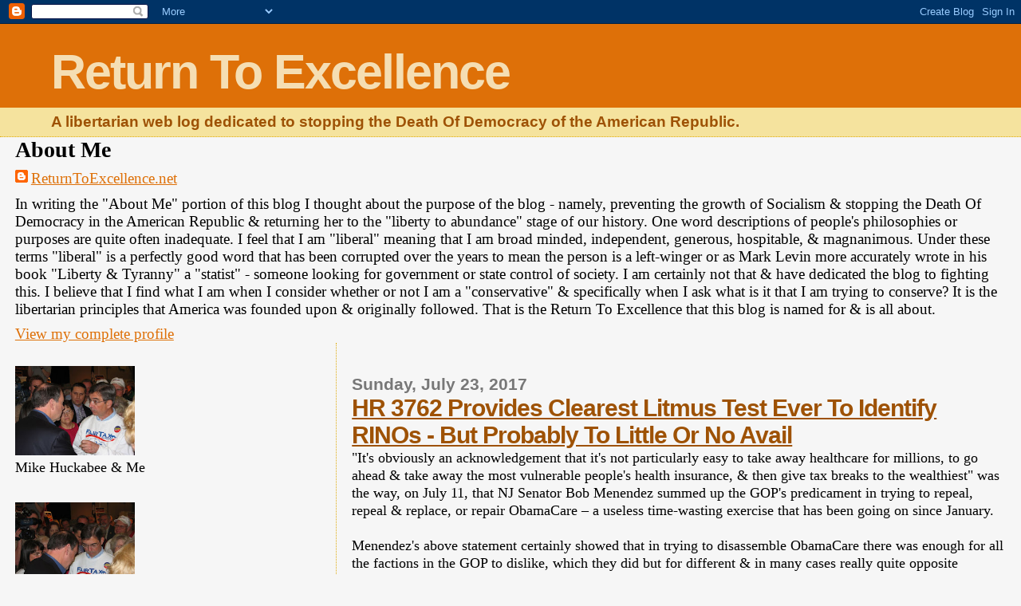

--- FILE ---
content_type: text/html; charset=UTF-8
request_url: https://www.returntoexcellence.net/2017/07/hr-3762-provides-clearest-litmus-test.html
body_size: 21701
content:
<!DOCTYPE html>
<html dir='ltr' xmlns='http://www.w3.org/1999/xhtml' xmlns:b='http://www.google.com/2005/gml/b' xmlns:data='http://www.google.com/2005/gml/data' xmlns:expr='http://www.google.com/2005/gml/expr'>
<head>
<link href='https://www.blogger.com/static/v1/widgets/55013136-widget_css_bundle.css' rel='stylesheet' type='text/css'/>
<base target='_blank'/>
<meta content='text/html; charset=UTF-8' http-equiv='Content-Type'/>
<meta content='blogger' name='generator'/>
<link href='https://www.returntoexcellence.net/favicon.ico' rel='icon' type='image/x-icon'/>
<link href='https://www.returntoexcellence.net/2017/07/hr-3762-provides-clearest-litmus-test.html' rel='canonical'/>
<link rel="alternate" type="application/atom+xml" title="Return To Excellence - Atom" href="https://www.returntoexcellence.net/feeds/posts/default" />
<link rel="alternate" type="application/rss+xml" title="Return To Excellence - RSS" href="https://www.returntoexcellence.net/feeds/posts/default?alt=rss" />
<link rel="service.post" type="application/atom+xml" title="Return To Excellence - Atom" href="https://www.blogger.com/feeds/3776665703590564248/posts/default" />

<link rel="alternate" type="application/atom+xml" title="Return To Excellence - Atom" href="https://www.returntoexcellence.net/feeds/6474028410691829036/comments/default" />
<!--Can't find substitution for tag [blog.ieCssRetrofitLinks]-->
<link href='https://blogger.googleusercontent.com/img/b/R29vZ2xl/AVvXsEjnBZT-EngN_uCKuvO3swiL0obgses6doX5VKTToMBBRpL7nOP9U8poXIp2s_nl8etqIuBjdAC-cZQx4kiGLr75jtndHrKZbcGRrEmhZcn3ePJxz63TYg04e9lqeVFrTPm5iffKMagVX4s/s320/image%255B1%255D-798949.png' rel='image_src'/>
<meta content='https://www.returntoexcellence.net/2017/07/hr-3762-provides-clearest-litmus-test.html' property='og:url'/>
<meta content='HR 3762 Provides Clearest Litmus Test Ever To Identify RINOs - But Probably To Little Or No Avail' property='og:title'/>
<meta content='                                                                                                  &quot;It&#39;s obviously an acknowledgement that it...' property='og:description'/>
<meta content='https://blogger.googleusercontent.com/img/b/R29vZ2xl/AVvXsEjnBZT-EngN_uCKuvO3swiL0obgses6doX5VKTToMBBRpL7nOP9U8poXIp2s_nl8etqIuBjdAC-cZQx4kiGLr75jtndHrKZbcGRrEmhZcn3ePJxz63TYg04e9lqeVFrTPm5iffKMagVX4s/w1200-h630-p-k-no-nu/image%255B1%255D-798949.png' property='og:image'/>
<title>Return To Excellence: HR 3762 Provides Clearest Litmus Test Ever To Identify RINOs - But Probably To Little Or No Avail</title>
<style id='page-skin-1' type='text/css'><!--
/*
* Blogger Template Style
*
* Sand Dollar
* by Jason Sutter
* Updated by Blogger Team
*/
/* Variable definitions
====================
<Variable name="textcolor" description="Text Color"
type="color" default="#000">
<Variable name="bgcolor" description="Page Background Color"
type="color" default="#f6f6f6">
<Variable name="pagetitlecolor" description="Blog Title Color"
type="color" default="#F5DEB3">
<Variable name="pagetitlebgcolor" description="Blog Title Background Color"
type="color" default="#DE7008">
<Variable name="descriptionColor" description="Blog Description Color"
type="color" default="#9E5205" />
<Variable name="descbgcolor" description="Description Background Color"
type="color" default="#F5E39e">
<Variable name="titlecolor" description="Post Title Color"
type="color" default="#9E5205">
<Variable name="datecolor" description="Date Header Color"
type="color" default="#777777">
<Variable name="footercolor" description="Post Footer Color"
type="color" default="#444444">
<Variable name="linkcolor" description="Link Color"
type="color" default="#DE7008">
<Variable name="footerlinkcolor" description="Post Footer Link Color"
type="color" default="#968a0a">
<Variable name="visitedlinkcolor" description="Visited Link Color"
type="color" default="#DE7008">
<Variable name="sidebarcolor" description="Sidebar Title Color"
type="color" default="#B8A80D">
<Variable name="sidebarlinkcolor" description="Sidebar Link Color"
type="color" default="#999999">
<Variable name="bordercolor" description="Border Color"
type="color" default="#e0ad12">
<Variable name="bodyfont" description="Text Font"
type="font"
default="normal normal 100% 'Trebuchet MS',Trebuchet,Verdana,Sans-Serif">
<Variable name="headerfont" description="Sidebar Title Font"
type="font"
default="normal bold 150% Verdana,Sans-serif">
<Variable name="dateHeaderFont" description="Date Header Font"
type="font"
default="normal bold 105% 'Trebuchet MS',Trebuchet,Verdana,Sans-serif">
<Variable name="pagetitlefont" description="Blog Title Font"
type="font" default="normal bold 300% Verdana,Sans-Serif">
<Variable name="titlefont" description="Post Title Font"
type="font" default="normal bold 160% Verdana,Sans-Serif">
<Variable name="startSide" description="Start side in blog language"
type="automatic" default="left">
<Variable name="endSide" description="End side in blog language"
type="automatic" default="right">
*/
body {
margin:0px;
padding:0px;
background:#f6f6f6;
color:#000000;
font-size: small;
}
#outer-wrapper {
font:normal normal 145% Times, serif;
}
a {
color:#DE7008;
}
a:hover {
color:#9E5205;
}
a img {
border-width: 0;
}
#content-wrapper {
padding-top: 0;
padding-right: 1em;
padding-bottom: 0;
padding-left: 1em;
}
@media all  {
div#main {
float:right;
width:66%;
padding-top:30px;
padding-right:0;
padding-bottom:10px;
padding-left:1em;
border-left:dotted 1px #e0ad12;
word-wrap: break-word; /* fix for long text breaking sidebar float in IE */
overflow: hidden;     /* fix for long non-text content breaking IE sidebar float */
}
div#sidebar {
margin-top:20px;
margin-right:0px;
margin-bottom:0px;
margin-left:0;
padding:0px;
text-align:left;
float: left;
width: 31%;
word-wrap: break-word; /* fix for long text breaking sidebar float in IE */
overflow: hidden;     /* fix for long non-text content breaking IE sidebar float */
}
}
@media handheld  {
div#main {
float:none;
width:90%;
}
div#sidebar {
padding-top:30px;
padding-right:7%;
padding-bottom:10px;
padding-left:3%;
}
}
#header {
padding-top:0px;
padding-right:0px;
padding-bottom:0px;
padding-left:0px;
margin-top:0px;
margin-right:0px;
margin-bottom:0px;
margin-left:0px;
border-bottom:dotted 1px #e0ad12;
background:#F5E39e;
}
h1 a:link  {
text-decoration:none;
color:#F5DEB3
}
h1 a:visited  {
text-decoration:none;
color:#F5DEB3
}
h1,h2,h3 {
margin: 0;
}
h1 {
padding-top:25px;
padding-right:0px;
padding-bottom:10px;
padding-left:5%;
color:#F5DEB3;
background:#DE7008;
font:normal bold 323% Verdana,Sans-Serif;
letter-spacing:-2px;
}
h3.post-title {
color:#9E5205;
font:normal bold 157% Verdana,Sans-Serif;
letter-spacing:-1px;
}
h3.post-title a,
h3.post-title a:visited {
color: #9E5205;
}
h2.date-header  {
margin-top:10px;
margin-right:0px;
margin-bottom:0px;
margin-left:0px;
color:#777777;
font: normal bold 113% 'Trebuchet MS',Trebuchet,Verdana,Sans-serif;
}
h4 {
color:#aa0033;
}
#sidebar h2 {
color:#B8A80D;
margin:0px;
padding:0px;
font:normal bold 141% Verdana,Sans-serif;
}
#sidebar .widget {
margin-top:0px;
margin-right:0px;
margin-bottom:33px;
margin-left:0px;
padding-top:0px;
padding-right:0px;
padding-bottom:0px;
padding-left:0px;
font-size:95%;
}
#sidebar ul {
list-style-type:none;
padding-left: 0;
margin-top: 0;
}
#sidebar li {
margin-top:0px;
margin-right:0px;
margin-bottom:0px;
margin-left:0px;
padding-top:0px;
padding-right:0px;
padding-bottom:0px;
padding-left:0px;
list-style-type:none;
font-size:95%;
}
.description {
padding:0px;
margin-top:7px;
margin-right:12%;
margin-bottom:7px;
margin-left:5%;
color:#9E5205;
background:transparent;
font:bold 100% Verdana,Sans-Serif;
}
.post {
margin-top:0px;
margin-right:0px;
margin-bottom:30px;
margin-left:0px;
}
.post strong {
color:#000000;
font-weight:bold;
}
pre,code {
color:#999999;
}
strike {
color:#999999;
}
.post-footer  {
padding:0px;
margin:0px;
color:#444444;
font-size:80%;
}
.post-footer a {
border:none;
color:#968a0a;
text-decoration:none;
}
.post-footer a:hover {
text-decoration:underline;
}
#comments {
padding:0px;
font-size:110%;
font-weight:bold;
}
.comment-author {
margin-top: 10px;
}
.comment-body {
font-size:100%;
font-weight:normal;
color:black;
}
.comment-footer {
padding-bottom:20px;
color:#444444;
font-size:80%;
font-weight:normal;
display:inline;
margin-right:10px
}
.deleted-comment  {
font-style:italic;
color:gray;
}
.comment-link  {
margin-left:.6em;
}
.profile-textblock {
clear: both;
margin-left: 0;
}
.profile-img {
float: left;
margin-top: 0;
margin-right: 5px;
margin-bottom: 5px;
margin-left: 0;
border: 2px solid #DE7008;
}
#sidebar a:link  {
color:#999999;
text-decoration:none;
}
#sidebar a:active  {
color:#ff0000;
text-decoration:none;
}
#sidebar a:visited  {
color:sidebarlinkcolor;
text-decoration:none;
}
#sidebar a:hover {
color:#B8A80D;
text-decoration:none;
}
.feed-links {
clear: both;
line-height: 2.5em;
}
#blog-pager-newer-link {
float: left;
}
#blog-pager-older-link {
float: right;
}
#blog-pager {
text-align: left;
}
.clear {
clear: both;
}
.widget-content {
margin-top: 0.5em;
}
/** Tweaks for layout editor preview */
body#layout #outer-wrapper {
margin-top: 0;
}
body#layout #main,
body#layout #sidebar {
margin-top: 10px;
padding-top: 0;
}

--></style>
<link href='https://www.blogger.com/dyn-css/authorization.css?targetBlogID=3776665703590564248&amp;zx=2e1b43ed-1d6e-428b-aaf1-09d778626e9d' media='none' onload='if(media!=&#39;all&#39;)media=&#39;all&#39;' rel='stylesheet'/><noscript><link href='https://www.blogger.com/dyn-css/authorization.css?targetBlogID=3776665703590564248&amp;zx=2e1b43ed-1d6e-428b-aaf1-09d778626e9d' rel='stylesheet'/></noscript>
<meta name='google-adsense-platform-account' content='ca-host-pub-1556223355139109'/>
<meta name='google-adsense-platform-domain' content='blogspot.com'/>

</head>
<body>
<div class='navbar section' id='navbar'><div class='widget Navbar' data-version='1' id='Navbar1'><script type="text/javascript">
    function setAttributeOnload(object, attribute, val) {
      if(window.addEventListener) {
        window.addEventListener('load',
          function(){ object[attribute] = val; }, false);
      } else {
        window.attachEvent('onload', function(){ object[attribute] = val; });
      }
    }
  </script>
<div id="navbar-iframe-container"></div>
<script type="text/javascript" src="https://apis.google.com/js/platform.js"></script>
<script type="text/javascript">
      gapi.load("gapi.iframes:gapi.iframes.style.bubble", function() {
        if (gapi.iframes && gapi.iframes.getContext) {
          gapi.iframes.getContext().openChild({
              url: 'https://www.blogger.com/navbar/3776665703590564248?po\x3d6474028410691829036\x26origin\x3dhttps://www.returntoexcellence.net',
              where: document.getElementById("navbar-iframe-container"),
              id: "navbar-iframe"
          });
        }
      });
    </script><script type="text/javascript">
(function() {
var script = document.createElement('script');
script.type = 'text/javascript';
script.src = '//pagead2.googlesyndication.com/pagead/js/google_top_exp.js';
var head = document.getElementsByTagName('head')[0];
if (head) {
head.appendChild(script);
}})();
</script>
</div></div>
<div id='outer-wrapper'><div id='wrap2'>
<!-- skip links for text browsers -->
<span id='skiplinks' style='display:none;'>
<a href='#main'>skip to main </a> |
      <a href='#sidebar'>skip to sidebar</a>
</span>
<div id='header-wrapper'>
<div class='header section' id='header'><div class='widget Header' data-version='1' id='Header1'>
<div id='header-inner'>
<div class='titlewrapper'>
<h1 class='title'>
<a href='https://www.returntoexcellence.net/'>
Return To Excellence
</a>
</h1>
</div>
<div class='descriptionwrapper'>
<p class='description'><span>A libertarian web log dedicated to stopping the Death Of Democracy of the American Republic.</span></p>
</div>
</div>
</div></div>
</div>
<div id='content-wrapper'>
<div id='crosscol-wrapper' style='text-align:left'>
<div class='crosscol section' id='crosscol'><div class='widget Profile' data-version='1' id='Profile1'>
<h2>About Me</h2>
<div class='widget-content'>
<dl class='profile-datablock'>
<dt class='profile-data'>
<a class='profile-name-link g-profile' href='https://www.blogger.com/profile/18149859814999976879' rel='author' style='background-image: url(//www.blogger.com/img/logo-16.png);'>
ReturnToExcellence.net
</a>
</dt>
<dd class='profile-textblock'>In writing the &quot;About Me&quot; portion of this blog I thought about the purpose of the blog - namely, preventing the growth of Socialism &amp; stopping the Death Of Democracy in the American Republic &amp; returning her to the &quot;liberty to abundance&quot; stage of our history. One word descriptions of people&#39;s philosophies or purposes are quite often inadequate. I feel that I am &quot;liberal&quot; meaning that I am broad minded, independent, generous, hospitable, &amp; magnanimous. Under these terms &quot;liberal&quot; is a perfectly good word that has been corrupted over the years to mean the person is a left-winger or as Mark Levin more accurately wrote in his book &quot;Liberty &amp; Tyranny&quot; a &quot;statist&quot; - someone looking for government or state control of society. I am certainly not that &amp; have dedicated the blog to fighting this. I believe that I find what I am when I consider whether or not I am a &quot;conservative&quot; &amp; specifically when I ask what is it that I am trying to conserve? It is the libertarian principles that America was founded upon &amp; originally followed. That is the Return To Excellence that this blog is named for &amp; is all about.</dd>
</dl>
<a class='profile-link' href='https://www.blogger.com/profile/18149859814999976879' rel='author'>View my complete profile</a>
<div class='clear'></div>
</div>
</div></div>
</div>
<div id='main-wrapper'>
<div class='main section' id='main'><div class='widget Blog' data-version='1' id='Blog1'>
<div class='blog-posts hfeed'>

          <div class="date-outer">
        
<h2 class='date-header'><span>Sunday, July 23, 2017</span></h2>

          <div class="date-posts">
        
<div class='post-outer'>
<div class='post hentry'>
<a name='6474028410691829036'></a>
<h3 class='post-title entry-title'>
<a href='https://www.returntoexcellence.net/2017/07/hr-3762-provides-clearest-litmus-test.html'>HR 3762 Provides Clearest Litmus Test Ever To Identify RINOs - But Probably To Little Or No Avail</a>
</h3>
<div class='post-header-line-1'></div>
<div class='post-body entry-content'>
<div dir="ltr">  <div style="color: black; font-family: &quot;Times New Roman&quot;; font-size: 14pt;">  <div style="color: black; display: inline; font-family: Calibri; font-size: small; font-style: normal; font-weight: normal; text-decoration: none;">  <div dir="ltr">  <div style="color: black; font-family: &quot;Times New Roman&quot;; font-size: 14pt;">  <div style="color: black; display: inline; font-family: Calibri; font-size: small; font-style: normal; font-weight: normal; text-decoration: none;">  <div dir="ltr">  <div style="color: black; font-family: &quot;Times New Roman&quot;; font-size: 14pt;">  <div style="color: black; display: inline; font-family: Calibri; font-size: small; font-style: normal; font-weight: normal; text-decoration: none;">  <div dir="ltr">  <div style="color: black; font-family: &quot;Times New Roman&quot;; font-size: 14pt;">  <div style="color: black; display: inline; font-family: Calibri; font-size: small; font-style: normal; font-weight: normal; text-decoration: none;">  <div dir="ltr">  <div style="color: black; font-family: &quot;Times New Roman&quot;; font-size: 14pt;">  <div style="color: black; display: inline; font-family: Calibri; font-size: small; font-style: normal; font-weight: normal; text-decoration: none;">  <div dir="ltr">  <div style="color: black; font-family: &quot;Times New Roman&quot;; font-size: 14pt;">  <div style="color: black; display: inline; font-family: Calibri; font-size: small; font-style: normal; font-weight: normal; text-decoration: none;">  <div dir="ltr">  <div style="color: black; font-family: &quot;Times New Roman&quot;; font-size: 14pt;">  <div style="color: black; display: inline; font-family: Calibri; font-size: small; font-style: normal; font-weight: normal; text-decoration: none;">  <div dir="ltr">  <div style="color: black; font-family: &quot;Times New Roman&quot;; font-size: 14pt;">  <div style="color: black; display: inline; font-family: Calibri; font-size: small; font-style: normal; font-weight: normal; text-decoration: none;">  <div dir="ltr">  <div style="color: black; font-family: &quot;Times New Roman&quot;; font-size: 14pt;">  <div style="color: black; display: inline; font-family: Calibri; font-size: small; font-style: normal; font-weight: normal; text-decoration: none;">  <div dir="ltr">  <div style="color: black; font-family: &quot;Times New Roman&quot;; font-size: 14pt;">  <div style="color: black; display: inline; font-family: Calibri; font-size: small; font-style: normal; font-weight: normal; text-decoration: none;">  <div dir="ltr">  <div style="color: black; font-family: &quot;Times New Roman&quot;; font-size: 14pt;">  <div style="color: black; display: inline; font-family: Calibri; font-size: small; font-style: normal; font-weight: normal; text-decoration: none;">  <div dir="ltr">  <div style="color: black; font-family: &quot;Times New Roman&quot;; font-size: 14pt;">  <div style="color: black; display: inline; font-family: Calibri; font-size: small; font-style: normal; font-weight: normal; text-decoration: none;">  <div dir="ltr">  <div style="color: black; font-family: &quot;Times New Roman&quot;; font-size: 14pt;">  <div style="color: black; display: inline; font-family: Calibri; font-size: small; font-style: normal; font-weight: normal; text-decoration: none;">  <div dir="ltr">  <div style="color: black; font-family: &quot;Times New Roman&quot;; font-size: 14pt;">  <div style="color: black; display: inline; font-family: Calibri; font-size: small; font-style: normal; font-weight: normal; text-decoration: none;">  <div dir="ltr">  <div style="color: black; font-family: &quot;Times New Roman&quot;; font-size: 14pt;">  <div style="color: black; display: inline; font-family: Calibri; font-size: small; font-style: normal; font-weight: normal; text-decoration: none;">  <div dir="ltr">  <div style="color: black; font-family: &quot;Times New Roman&quot;; font-size: 14pt;">  <div style="color: black; display: inline; font-family: Calibri; font-size: small; font-style: normal; font-weight: normal; text-decoration: none;">  <div dir="ltr">  <div style="color: black; font-family: &quot;Times New Roman&quot;; font-size: 14pt;"><font size="4">"It's obviously an acknowledgement that it's not particularly easy to   take away healthcare for millions, to go ahead &amp; take away the most   vulnerable people's health insurance, &amp; then give tax breaks to the   wealthiest" was the way, on July 11, that NJ Senator Bob Menendez summed up the   GOP's predicament in trying to repeal, repeal &amp; replace, or repair ObamaCare   &#8211; a useless time-wasting exercise that has been going on since January.   </font></div>  <div style="color: black; font-family: &quot;Times New Roman&quot;; font-size: 14pt;"><font size="4"></font>&nbsp;</div>  <div style="color: black; font-family: &quot;Times New Roman&quot;; font-size: 14pt;"><font size="4">Menendez's above statement certainly showed that in trying to disassemble   ObamaCare there was enough for all the factions in the GOP to dislike, which   they did but for different &amp; in many cases really quite opposite   reasons.&nbsp; BO was always counting on Republicans making a first class royal   mess out of trying to dismantle ObamaCare so that the way would be paved for   universal single payer healthcare to become the law of the land but also that   Republicans would get the blame for the trouble that BO created in the first   place.</font></div>  <div style="color: black; font-family: &quot;Times New Roman&quot;; font-size: 14pt;"><font size="4"></font>&nbsp;</div>  <div style="color: black; font-family: &quot;Times New Roman&quot;; font-size: 14pt;"><font size="4">After failing to get enough support in March to replace ObamaCare the   House finally (barely) passed a bill in May, 217 to 213, on Trump's 105th day in   office with 20 Republicans voting "NO", including three from NJ - Leonard Lance,   Chris Smith, &amp; Frank LoBiondo.&nbsp; </font></div>  <div style="color: black; font-family: &quot;Times New Roman&quot;; font-size: 14pt;"><font size="4"></font>&nbsp;</div>  <div style="color: black; font-family: &quot;Times New Roman&quot;; font-size: 14pt;"><font size="4">From there the Senate decided to write their own ObamaCare replacement   legislation knowing full well their bill would have to be reconciled with the   House's &#8211; a step never gotten to as it stands now.&nbsp; Senate Majority Leader   Mitch McConnell followed a tortuous path trying to weave his bare 52 to 48   Republican majority to a consensus bill &#8211; i.e., McConnell could lose only 2   Republican votes to secure passage with VP Pence breaking the tie.&nbsp; Just   like in the House, Senate Republican centrists (&amp; 16 Republican governors)   wanted more Medicaid spending while libertarian Republican Rand Paul wanted a   clean full repeal of ObamaCare so there was a wide gap to pull together.&nbsp;   McConnell's work was complicated &amp; delayed by John McCain's hospitalization   (which turned out to be for brain cancer) meaning that with two assured   Republican defections the Democrats would win any vote 50 "NO" to 49   "YES".&nbsp; Finally, with more than two Republican defectors for every version   of the ObamaCare replacement bill being considered, the entire matter was   dropped for lack of support to repeal ObamaCare after seven years of bluster   about how Republicans were going to do just that.&nbsp; It is a long shot that   the bill will be resuscitated to try again. </font></div>  <div style="color: black; font-family: &quot;Times New Roman&quot;; font-size: 14pt;"><font size="4"></font>&nbsp;</div>  <div style="color: black; font-family: &quot;Times New Roman&quot;; font-size: 14pt;"><font size="4">Although it shouldn't, this is going to cause a political problem for   Republicans with their base &#8211; check out the graphic below &amp; note that the   top line does not say "repeal &amp; replace" or "repair". </font></div>  <div style="color: black; font-family: &quot;Times New Roman&quot;; font-size: 14pt;"><font size="4"></font>&nbsp;</div>  <div style="color: black; font-family: &quot;Times New Roman&quot;; font-size: 14pt;"><a href="https://blogger.googleusercontent.com/img/b/R29vZ2xl/AVvXsEjnBZT-EngN_uCKuvO3swiL0obgses6doX5VKTToMBBRpL7nOP9U8poXIp2s_nl8etqIuBjdAC-cZQx4kiGLr75jtndHrKZbcGRrEmhZcn3ePJxz63TYg04e9lqeVFrTPm5iffKMagVX4s/s1600/image%255B1%255D-798949.png"><img alt="" border="0" id="BLOGGER_PHOTO_ID_6446090929478935106" src="https://blogger.googleusercontent.com/img/b/R29vZ2xl/AVvXsEjnBZT-EngN_uCKuvO3swiL0obgses6doX5VKTToMBBRpL7nOP9U8poXIp2s_nl8etqIuBjdAC-cZQx4kiGLr75jtndHrKZbcGRrEmhZcn3ePJxz63TYg04e9lqeVFrTPm5iffKMagVX4s/s320/image%255B1%255D-798949.png" /></a><font size="4">&nbsp; click on graphic to enlarge</font></div>  <div style="color: black; font-family: &quot;Times New Roman&quot;; font-size: 14pt;"><font size="4"></font>&nbsp;</div>  <div style="color: black; font-family: &quot;Times New Roman&quot;; font-size: 14pt;"><font size="4">Along the way it was suggested by President Trump to bring back HR 3762 &#8211;   the bill that was a repeal-only bill that was passed by both chambers of   Congress &amp; presented to BO on January 6, 2016 - which of course BO   vetoed.</font></div>  <div style="color: black; font-family: &quot;Times New Roman&quot;; font-size: 14pt;"><font size="4"></font>&nbsp;</div>  <div style="color: black; font-family: &quot;Times New Roman&quot;; font-size: 14pt;"><font size="4">A short history regarding HR 3762 is constructive relative to the current   healthcare happenings.&nbsp; </font></div>  <div style="color: black; font-family: &quot;Times New Roman&quot;; font-size: 14pt;"><font size="4"></font>&nbsp;</div>  <div style="color: black; font-family: &quot;Times New Roman&quot;; font-size: 14pt;"><font size="4">For the last seven years of BO's presidency the Republican Congress voted   to repeal ObamaCare in one form or another sixty two times by one count.&nbsp;   Finally, starting in October 2015 then-Congressman Tom Price (now Secretary of   Health &amp; Human Services) sponsored HR 3762 that was a very limited repeal   bill that left much of ObamaCare in place.&nbsp; Next, the Senate amended HR   3762 to repeal ObamaCare as far as possible using the Senate budget   reconciliation process.&nbsp; The Senate amendment repealed ObamaCare's   individual &amp; employer mandates by eliminating the penalties for   noncompliance, funding for Medicaid expansion, exchange subsidies, fourteen of   the taxes included in the original law, &amp; funding for Planned Parenthood for   one year.&nbsp; In short, the Senate Amendment crippled ObamaCare &amp; was   exactly what the Republicans had promised to do for four consecutive election   cycles (2010, 12, 14, &amp; 16).</font></div>  <div style="color: black; font-family: &quot;Times New Roman&quot;; font-size: 14pt;"><font size="4"></font>&nbsp;</div>  <div style="color: black; font-family: &quot;Times New Roman&quot;; font-size: 14pt;"><font size="4">The original </font><a href="https://www.congress.gov/114/bills/hr3762/BILLS-114hr3762enr.pdf"><font size="4">HR 3762 was revised</font></a><font size="4"> to include the </font><a href="https://www.congress.gov/114/bills/hr3762/BILLS-114hr3762eas.pdf"><font size="4">Senate Amendment</font></a><font size="4">.&nbsp; HR 3762 passed the House   with all but three Republicans voting "Yes" &#8211; Robert Dold - IL, Richard Hanna &#8211;   NY, &amp; John Katko &#8211; NY &amp; all but two Republicans in the Senate &#8211; Susan   Collins &#8211; ME, &amp; Mark Kirk &#8211; IL.&nbsp; Dold, Hanna, &amp; Kirk all lost their   reelection bids on November 8, 2016.</font></div>  <div style="color: black; font-family: &quot;Times New Roman&quot;; font-size: 14pt;"><font size="4"></font>&nbsp;</div>  <div style="color: black; font-family: &quot;Times New Roman&quot;; font-size: 14pt;"><font size="4">So with such a clear cut path to keeping their seven year promise to   repeal ObamaCare why wasn't this bill dusted off &amp; presented to Trump on   Inauguration Day? &#8211; which of course he would have signed.&nbsp; </font></div>  <div style="color: black; font-family: &quot;Times New Roman&quot;; font-size: 14pt;"><font size="4"></font>&nbsp;</div>  <div style="color: black; font-family: &quot;Times New Roman&quot;; font-size: 14pt;"><font size="4">"First priority in 2016: Putting bill on Obama's desk that repeals   ObamaCare," Ryan tweeted along with the following photo.</font></div>  <div style="color: black; font-family: &quot;Times New Roman&quot;; font-size: 14pt;"><font size="4"></font>&nbsp;</div>  <div style="color: black; font-family: &quot;Times New Roman&quot;; font-size: 14pt;"><a href="https://blogger.googleusercontent.com/img/b/R29vZ2xl/AVvXsEhRMGt2FvsW659MF0psuSpN71AGzGrs-xaaUrNX79ZD_xGn2IY0KREgTEv-xT5BJteRvw9TbTStHqbLytM0CxtywQcLDdsYZecIRmbTzyDmLHD83KDrDoWOzdXAOW_EJBn0_tjV07NNToI/s1600/image%255B1%255D-702555.png"><img alt="" border="0" id="BLOGGER_PHOTO_ID_6446090949971977682" src="https://blogger.googleusercontent.com/img/b/R29vZ2xl/AVvXsEhRMGt2FvsW659MF0psuSpN71AGzGrs-xaaUrNX79ZD_xGn2IY0KREgTEv-xT5BJteRvw9TbTStHqbLytM0CxtywQcLDdsYZecIRmbTzyDmLHD83KDrDoWOzdXAOW_EJBn0_tjV07NNToI/s320/image%255B1%255D-702555.png" /></a><font size="4"> Click on photo to enlarge</font></div>  <div style="color: black; font-family: &quot;Times New Roman&quot;; font-size: 14pt;"><font size="4"></font>&nbsp;</div>  <div style="color: black; font-family: &quot;Times New Roman&quot;; font-size: 14pt;"><font size="4">This first priority of 2016 should have been the first priority of 2017 &#8211;   but we all know why it wasn't.&nbsp; </font></div>  <div style="color: black; font-family: &quot;Times New Roman&quot;; font-size: 14pt;"><font size="4"></font>&nbsp;</div>  <div style="color: black; font-family: &quot;Times New Roman&quot;; font-size: 14pt;"><font size="4">What the history of HR 3762 clearly shows is that we do not know what   centrist Republicans really believe about the issues that are important to our   country &#8211; we do know what they say but cannot draw from that what they   believe.&nbsp; For instance, NJ Congressman Leonard Lance said "We want to   repair the ACA.&nbsp; I have never favored repeal without replacement" yet there   is his name right in the middle of votes for repeal-only in 2016.&nbsp; And WV   Senator Shelly Moore Capito said "I did not come to Washington to hurt people"   implying that a repeal bill would hurt people &#8211; Capito voted for the 2016   version of the repeal-only bill.</font></div>  <div style="color: black; font-family: &quot;Times New Roman&quot;; font-size: 14pt;"><font size="4"></font>&nbsp;</div>  <div style="color: black; font-family: &quot;Times New Roman&quot;; font-size: 14pt;"><font size="4">Voters should not take the wrong message out of this miserably inadequate   display described above by blaming anyone other than the centrist Republicans   who derailed the ObamaCare repeal effort &#8211; so many of these career politicians   have been documented on this blog over the years as opportunists who have   perfected the technique of doing little more than collecting their congressional   salaries while never showing any endearing consistent principles that would make   you surprised @ their vacillating votes on healthcare reform &#8211; these people   don't care about their constituents, the country, or the oath they take to   support &amp; defend the Constitution.&nbsp; They represent the wishes of their   constituents as far as following these wishes gets them reelected &#8211; whether or   not such actions hurt their constituents.&nbsp; There are not enough people in   America who believe it free market capitalism that a clean repeal of ObamaCare   is going to happen &#8211; as represented by the number of Democrats in Congress   coupled with the number of centrist Republicans.</font></div>  <div style="color: black; font-family: &quot;Times New Roman&quot;; font-size: 14pt;"><font size="4"></font>&nbsp;</div>  <div style="color: black; font-family: &quot;Times New Roman&quot;; font-size: 14pt;"><font size="4">Leonard Lance has been my congressman for years &amp; I am not @ all   surprised @ his position on ObamaCare repeal, which is an example of why I have   never voted for him. </font></div>  <div style="color: black; font-family: &quot;Times New Roman&quot;; font-size: 14pt;"><font size="4"></font>&nbsp;</div>  <div style="color: black; font-family: &quot;Times New Roman&quot;; font-size: 14pt;"><font size="4">This healthcare reform episode described herein proves that we have to   work doubly hard to find suitable candidates or the career establishment   politicians will continue to frustrate.</font></div>  <div style="color: black; font-family: &quot;Times New Roman&quot;; font-size: 14pt;"><font size="4"></font>&nbsp;</div>  <div style="color: black; font-family: &quot;Times New Roman&quot;; font-size: 14pt;"><font size="4">Don't talk about the Republican brand or President Trump being hurt by   Congress's failure to produce a repeal-only ObamaCare bill &#8211; talk about the need   to replace the centrist Republicans who are really too far left.&nbsp; Democrats   would love to see the entire Republican Party morale go down knowing that the   defeat of healthcare reform was caused by a group of people who were never   committed to any cause other than extending their own political   careers.</font></div>  <div style="color: black; font-family: &quot;Times New Roman&quot;; font-size: 14pt;"><font size="4"></font>&nbsp;</div>  <div style="color: black; font-family: &quot;Times New Roman&quot;; font-size: 14pt;"><font size="4">Trump cannot fire Members of Congress or have them lose a contract.&nbsp;   The centrist Republicans get paid the same as the good ones &amp; in this sense   it is clear that they all work for us because the voters have the final say &#8211;   &amp; the centrists have got to go.</font></div>  <div style="color: black; font-family: &quot;Times New Roman&quot;; font-size: 14pt;"><font size="4"></font>&nbsp;</div>  <div style="color: black; font-family: &quot;Times New Roman&quot;; font-size: 14pt;"><font size="4">Centrist Republicans join with Democrats to form one Big Government Party   &#8211; we need to replace them with Tea Party&#8211;type candidates who are thoroughly   vetted to make sure they are the real deal.&nbsp; The Senate Conservatives Fund   has already announced they will find &amp; fund primary challengers for centrist   Republicans.&nbsp; I'm sure that the Club For Growth, Freedom Works, &amp;   Heritage Action will do likewise so voters should have plenty of choices.&nbsp;   Donors should not lose heart @ this recent turn of events but should look   forward to helping new candidates especially in the Senate where in 2018 only   eight Republican seats are being defended while 25 Democrat seats (including two   seats held by Independents who caucus with Democrats) are being defended.&nbsp;   </font></div>  <div style="color: black; font-family: &quot;Times New Roman&quot;; font-size: 14pt;"><font size="4"></font>&nbsp;</div>  <div style="color: black; font-family: &quot;Times New Roman&quot;; font-size: 14pt;"><font size="4">Republican voters are frustrated but should not take these frustrations   out on the entire party because there is a very good theoretical statistical   chance that stronger &amp; larger majorities can be obtained in both the House   &amp; particularly the Senate in the 2018 midterms.&nbsp; HR 3762 provides the   clearest example I have ever seen to identify the phonies &#8211; the big question is   do we have the numbers to make the needed changes?&nbsp; I'd have to see it to   believe it.</font></div>  <div style="color: black; font-family: &quot;Times New Roman&quot;; font-size: 14pt;"><font size="4"></font>&nbsp;</div>  <div style="color: black; font-family: &quot;Times New Roman&quot;; font-size: 14pt;"><font size="4">Click here to see the </font><a href="http://clerk.house.gov/evs/2016/roll006.xml"><font size="4">House   repeal-only vote in 2016</font></a><font size="4"> &amp; here to see the </font><a href="https://www.senate.gov/legislative/LIS/roll_call_lists/roll_call_vote_cfm.cfm?congress=114&amp;session=1&amp;vote=00329"><font size="4">Senate repeal-only amendment vote</font></a><font size="4"> that was   attached to HR 3762 &#8211; BTW, Bernie Sanders was the only senator to not vote when   the amendment came to the Senate floor.</font></div>  <div style="color: black; font-family: &quot;Times New Roman&quot;; font-size: 14pt;"><font size="4"></font>&nbsp;</div>  <div style="color: black; font-family: &quot;Times New Roman&quot;; font-size: 14pt;"><font size="4">I intend to use the ObamaCare repeal-only bill, no matter what happens   with the ObamaCare replacement bill from here on out, if anything, as a litmus   test.&nbsp; On Friday I called the congressional switchboard in Washington &#8211; you   can reach any senator after pushing 1 &amp; any congressman after pushing 2 &#8211; @   202-224-3121.&nbsp; Ask how they intended to vote if a 2017 repeal-only bill was   presented &amp; see what you learn.&nbsp; I hope such legislation is presented   in both chambers so everyone goes on record &#8211; but if it doesn't the phone call   is the next best thing if you are interested - then you will know what they say   but will still have to guess what they believe.</font></div>  <div style="color: black; font-family: &quot;Times New Roman&quot;; font-size: 14pt;"><font size="4"></font>&nbsp;</div>  <div style="color: black; font-family: &quot;Times New Roman&quot;; font-size: 14pt;"><font size="4">Readers of this blog who are students of the Constitution know that   healthcare is not a right but rather is a good like food, clothing, &amp;   shelter &#8211; this is true whether or not the Supreme Court saw no violation to our   Constitution with the ObamaCare legislation requiring people to buy a product   they did not want &amp; then penalizing them using the IRS if they didn't.&nbsp;   In any event ObamaCare is the law of the land, having passed the scrutiny of all   three branches of the federal government, &amp; healthcare entitlements are on a   path to overwhelm the country's finances with an unfunded liability of scores of   trillions of dollars that are ignored by the federal government.&nbsp; We should   be working to reverse this </font><font size="4">mindset of government dependence   &amp; its accompanying financial liability &amp; irresponsibility that ObamaCare   just adds to </font><font size="4">as shown on the graphic below.&nbsp; See   referenced post for proposed solutions.</font></div>  <div style="color: black; font-family: &quot;Times New Roman&quot;; font-size: 14pt;"><font size="4"></font>&nbsp;</div>  <div style="color: black; font-family: &quot;Times New Roman&quot;; font-size: 14pt;"><a href="https://blogger.googleusercontent.com/img/b/R29vZ2xl/AVvXsEglFch6mYSpWFmZat6diEB9RwMOD5hrfCxn0WDyD3Ok9v6Kaebkd-XNB3oIYFFkreOyMvzRBjl6snYTiU61N5FG1DBmQJ0SGekf7UZRJp4HUbtY_3DKGRi3Nxhyv7Gdjk17AAOOry1VIAs/s1600/image%255B9%255D-705675.png"><img alt="" border="0" id="BLOGGER_PHOTO_ID_6446090958272094754" src="https://blogger.googleusercontent.com/img/b/R29vZ2xl/AVvXsEglFch6mYSpWFmZat6diEB9RwMOD5hrfCxn0WDyD3Ok9v6Kaebkd-XNB3oIYFFkreOyMvzRBjl6snYTiU61N5FG1DBmQJ0SGekf7UZRJp4HUbtY_3DKGRi3Nxhyv7Gdjk17AAOOry1VIAs/s320/image%255B9%255D-705675.png" /></a><font size="4">&nbsp; click on graphic to enlarge</font></div>  <div style="color: black; font-family: &quot;Times New Roman&quot;; font-size: 14pt;"><font size="4"></font>&nbsp;</div>  <div style="color: black; font-family: &quot;Times New Roman&quot;; font-size: 14pt;"><font size="4">Also see graphic below from the just released House budget that shows the   trend of all mandatory entitlement spending, of which ObamaCare, Medicare, &amp;   Medicaid are a part.</font></div>  <div style="color: black; font-family: &quot;Times New Roman&quot;; font-size: 14pt;"><font size="4"></font>&nbsp;</div>  <div style="color: black; font-family: &quot;Times New Roman&quot;; font-size: 14pt;"><a href="https://blogger.googleusercontent.com/img/b/R29vZ2xl/AVvXsEigzyKZdnz8mbYUhEMDbLdvYaNdVqWbnZwtm6Gt2SiT0NWpTcUGo7vkLVIcflaVF4Rynjcnd2fFrzRBqr8Ftw5_G5H-HLQ1fRSkM9jIdX-SJMIRra48GL-GtcTndOcJeYhbUvdWE8WRYJU/s1600/image%255B1%255D-707720.png"><img alt="" border="0" id="BLOGGER_PHOTO_ID_6446090964117687730" src="https://blogger.googleusercontent.com/img/b/R29vZ2xl/AVvXsEigzyKZdnz8mbYUhEMDbLdvYaNdVqWbnZwtm6Gt2SiT0NWpTcUGo7vkLVIcflaVF4Rynjcnd2fFrzRBqr8Ftw5_G5H-HLQ1fRSkM9jIdX-SJMIRra48GL-GtcTndOcJeYhbUvdWE8WRYJU/s320/image%255B1%255D-707720.png" /></a><font size="4"> click on graphic to enlarge</font></div>  <div style="color: black; font-family: &quot;Times New Roman&quot;; font-size: 14pt;"><font size="4"></font>&nbsp;</div>  <div style="color: black; font-family: &quot;Times New Roman&quot;; font-size: 14pt;"><font size="4">But just repealing ObamaCare still may not get us home safely.&nbsp;   Judge Napolitano has cautioned of another problem &#8211; the Supreme Court ruled in   1970 (Goldberg v. Kelly) that procedural due process is required before a   recipient of certain government welfare benefits can be deprived of such   benefits &#8211; ObamaCare certainly is a government welfare benefit &amp; "medical   care" is specifically listed in the holdings of the Court's determination in the   referenced case so we shouldn't be surprised if the courts get involved if   ObamaCare is repealed.</font></div>  <div style="color: black; font-family: &quot;Times New Roman&quot;; font-size: 14pt;"><font size="4"></font>&nbsp;</div>  <div style="color: black; font-family: &quot;Times New Roman&quot;; font-size: 14pt;"><font style="size: 4;"><font face="Times New Roman" size="4">In the same vein to people   losing government welfare benefits we also have to remember that ObamaCare not   only affects the 22.5 million people who have acquired healthcare insurance   through both the government paid Medicaid expansion &amp; the 75% subsidy funded   individual insurance market but also another 71 million people who have had   their employer provided healthcare insurance upgraded to conform to ObamaCare   mandates - &amp; many, if not all, of these people have come to like these   upgrades to their employers' plans.&nbsp; These 71 million people do not want   anyone even thinking about changing their improved healthcare insurance plans &#8211;   this could very well be what is reflected on the graph below that for the first   time in January 2017 showed more people thinking ObamaCare is a good idea than a   bad one.&nbsp; What's not to like except it cannot be financially   sustained.</font></font></div>  <p><font face="Times New Roman" size="4" style="size: 4;">Realizing that over 90   million people are being directly affected is a powerful political lure to make   just about any modern day politician want to only tinker around the edges of   ObamaCare leaving much of it in place.&nbsp; It is up to the lovers of liberty,   if we still have enough of them left in America, to find the future   senators/congressmen who can look beyond the next election &amp; see what really   lies ahead.</font></p>  <p><font face="Times New Roman" size="4"></font></p><div class="separator" style="clear: both; text-align: center;"><font face="Times New Roman" size="4"><a href="https://blogger.googleusercontent.com/img/b/R29vZ2xl/AVvXsEi0zEZo8MMRdI1TBvkYFVqrI-7j33YmIOadR9JQiKi_4McmUBqWkwA4sHUWijVob-rAEt30C17GjX6TvLiTy8c48jwvjrDhwkxUJeN-RLvoopE-EsivPkaCYxH8Z4PMNG2ZGhJZvAngin2_29evKx6VBMaIC1qFXsJ_NvwJOIQjTx_Y7BKRtgXNZenqLbY/s341/D1707.jpg" imageanchor="1" style="clear: left; float: left; margin-bottom: 1em; margin-right: 1em;"><img border="0" data-original-height="341" data-original-width="270" height="320" src="https://blogger.googleusercontent.com/img/b/R29vZ2xl/AVvXsEi0zEZo8MMRdI1TBvkYFVqrI-7j33YmIOadR9JQiKi_4McmUBqWkwA4sHUWijVob-rAEt30C17GjX6TvLiTy8c48jwvjrDhwkxUJeN-RLvoopE-EsivPkaCYxH8Z4PMNG2ZGhJZvAngin2_29evKx6VBMaIC1qFXsJ_NvwJOIQjTx_Y7BKRtgXNZenqLbY/s320/D1707.jpg" width="253" /></a></font></div><font face="Times New Roman" size="4"><br />&nbsp;</font><p></p><p><font face="Times New Roman" size="4"><br /></font></p><p><font face="Times New Roman" size="4"><br /></font></p><p><font face="Times New Roman" size="4"><br /></font></p><p><font face="Times New Roman" size="4"><br /></font></p><p><font face="Times New Roman" size="4"><br /></font></p><p><font face="Times New Roman" size="4"><br /></font></p><p><font face="Times New Roman" size="4"><br /></font></p><p><font face="Times New Roman" size="4"><br /></font></p><p><font face="Times New Roman" size="4">click on graph to   enlarge</font></p>  <p><font face="Times New Roman" size="4">Reference Post:&nbsp; </font><a href="http://www.returntoexcellence.net/2016/07/universal-basic-income-key-to-returning.html"><font color="#9e5205" face="Times New Roman" size="4">Universal Basic Income - A Key To   Returning America's Prosperity</font></a></p><p><br /></p></div></div></div></div></div></div></div></div></div></div></div></div></div></div></div></div></div></div></div></div></div></div></div></div></div></div></div></div></div></div></div></div></div></div></div></div></div></div></div></div></div></div></div></div></div></div></div></div></div>
<div style='clear: both;'></div>
</div>
<div class='post-footer'>
<div class='post-footer-line post-footer-line-1'><span class='post-author vcard'>
Posted by
<span class='fn'>ReturnToExcellence.net</span>
</span>
<span class='post-timestamp'>
at
<a class='timestamp-link' href='https://www.returntoexcellence.net/2017/07/hr-3762-provides-clearest-litmus-test.html' rel='bookmark' title='permanent link'><abbr class='published' title='2017-07-23T18:04:00-04:00'>6:04&#8239;PM</abbr></a>
</span>
<span class='post-comment-link'>
</span>
<span class='post-icons'>
<span class='item-control blog-admin pid-1932300608'>
<a href='https://www.blogger.com/post-edit.g?blogID=3776665703590564248&postID=6474028410691829036&from=pencil' title='Edit Post'>
<img alt='' class='icon-action' height='18' src='https://resources.blogblog.com/img/icon18_edit_allbkg.gif' width='18'/>
</a>
</span>
</span>
</div>
<div class='post-footer-line post-footer-line-2'><span class='post-labels'>
</span>
</div>
<div class='post-footer-line post-footer-line-3'></div>
</div>
</div>
<div class='comments' id='comments'>
<a name='comments'></a>
<h4>4 comments:</h4>
<div class='comments-content'>
<script async='async' src='' type='text/javascript'></script>
<script type='text/javascript'>
    (function() {
      var items = null;
      var msgs = null;
      var config = {};

// <![CDATA[
      var cursor = null;
      if (items && items.length > 0) {
        cursor = parseInt(items[items.length - 1].timestamp) + 1;
      }

      var bodyFromEntry = function(entry) {
        var text = (entry &&
                    ((entry.content && entry.content.$t) ||
                     (entry.summary && entry.summary.$t))) ||
            '';
        if (entry && entry.gd$extendedProperty) {
          for (var k in entry.gd$extendedProperty) {
            if (entry.gd$extendedProperty[k].name == 'blogger.contentRemoved') {
              return '<span class="deleted-comment">' + text + '</span>';
            }
          }
        }
        return text;
      }

      var parse = function(data) {
        cursor = null;
        var comments = [];
        if (data && data.feed && data.feed.entry) {
          for (var i = 0, entry; entry = data.feed.entry[i]; i++) {
            var comment = {};
            // comment ID, parsed out of the original id format
            var id = /blog-(\d+).post-(\d+)/.exec(entry.id.$t);
            comment.id = id ? id[2] : null;
            comment.body = bodyFromEntry(entry);
            comment.timestamp = Date.parse(entry.published.$t) + '';
            if (entry.author && entry.author.constructor === Array) {
              var auth = entry.author[0];
              if (auth) {
                comment.author = {
                  name: (auth.name ? auth.name.$t : undefined),
                  profileUrl: (auth.uri ? auth.uri.$t : undefined),
                  avatarUrl: (auth.gd$image ? auth.gd$image.src : undefined)
                };
              }
            }
            if (entry.link) {
              if (entry.link[2]) {
                comment.link = comment.permalink = entry.link[2].href;
              }
              if (entry.link[3]) {
                var pid = /.*comments\/default\/(\d+)\?.*/.exec(entry.link[3].href);
                if (pid && pid[1]) {
                  comment.parentId = pid[1];
                }
              }
            }
            comment.deleteclass = 'item-control blog-admin';
            if (entry.gd$extendedProperty) {
              for (var k in entry.gd$extendedProperty) {
                if (entry.gd$extendedProperty[k].name == 'blogger.itemClass') {
                  comment.deleteclass += ' ' + entry.gd$extendedProperty[k].value;
                } else if (entry.gd$extendedProperty[k].name == 'blogger.displayTime') {
                  comment.displayTime = entry.gd$extendedProperty[k].value;
                }
              }
            }
            comments.push(comment);
          }
        }
        return comments;
      };

      var paginator = function(callback) {
        if (hasMore()) {
          var url = config.feed + '?alt=json&v=2&orderby=published&reverse=false&max-results=50';
          if (cursor) {
            url += '&published-min=' + new Date(cursor).toISOString();
          }
          window.bloggercomments = function(data) {
            var parsed = parse(data);
            cursor = parsed.length < 50 ? null
                : parseInt(parsed[parsed.length - 1].timestamp) + 1
            callback(parsed);
            window.bloggercomments = null;
          }
          url += '&callback=bloggercomments';
          var script = document.createElement('script');
          script.type = 'text/javascript';
          script.src = url;
          document.getElementsByTagName('head')[0].appendChild(script);
        }
      };
      var hasMore = function() {
        return !!cursor;
      };
      var getMeta = function(key, comment) {
        if ('iswriter' == key) {
          var matches = !!comment.author
              && comment.author.name == config.authorName
              && comment.author.profileUrl == config.authorUrl;
          return matches ? 'true' : '';
        } else if ('deletelink' == key) {
          return config.baseUri + '/comment/delete/'
               + config.blogId + '/' + comment.id;
        } else if ('deleteclass' == key) {
          return comment.deleteclass;
        }
        return '';
      };

      var replybox = null;
      var replyUrlParts = null;
      var replyParent = undefined;

      var onReply = function(commentId, domId) {
        if (replybox == null) {
          // lazily cache replybox, and adjust to suit this style:
          replybox = document.getElementById('comment-editor');
          if (replybox != null) {
            replybox.height = '250px';
            replybox.style.display = 'block';
            replyUrlParts = replybox.src.split('#');
          }
        }
        if (replybox && (commentId !== replyParent)) {
          replybox.src = '';
          document.getElementById(domId).insertBefore(replybox, null);
          replybox.src = replyUrlParts[0]
              + (commentId ? '&parentID=' + commentId : '')
              + '#' + replyUrlParts[1];
          replyParent = commentId;
        }
      };

      var hash = (window.location.hash || '#').substring(1);
      var startThread, targetComment;
      if (/^comment-form_/.test(hash)) {
        startThread = hash.substring('comment-form_'.length);
      } else if (/^c[0-9]+$/.test(hash)) {
        targetComment = hash.substring(1);
      }

      // Configure commenting API:
      var configJso = {
        'maxDepth': config.maxThreadDepth
      };
      var provider = {
        'id': config.postId,
        'data': items,
        'loadNext': paginator,
        'hasMore': hasMore,
        'getMeta': getMeta,
        'onReply': onReply,
        'rendered': true,
        'initComment': targetComment,
        'initReplyThread': startThread,
        'config': configJso,
        'messages': msgs
      };

      var render = function() {
        if (window.goog && window.goog.comments) {
          var holder = document.getElementById('comment-holder');
          window.goog.comments.render(holder, provider);
        }
      };

      // render now, or queue to render when library loads:
      if (window.goog && window.goog.comments) {
        render();
      } else {
        window.goog = window.goog || {};
        window.goog.comments = window.goog.comments || {};
        window.goog.comments.loadQueue = window.goog.comments.loadQueue || [];
        window.goog.comments.loadQueue.push(render);
      }
    })();
// ]]>
  </script>
<div id='comment-holder'>
<div class="comment-thread toplevel-thread"><ol id="top-ra"><li class="comment" id="c5528044914788766207"><div class="avatar-image-container"><img src="//resources.blogblog.com/img/blank.gif" alt=""/></div><div class="comment-block"><div class="comment-header"><cite class="user">The Historian</cite><span class="icon user "></span><span class="datetime secondary-text"><a rel="nofollow" href="https://www.returntoexcellence.net/2017/07/hr-3762-provides-clearest-litmus-test.html?showComment=1500863885741#c5528044914788766207">July 23, 2017 at 10:38&#8239;PM</a></span></div><p class="comment-content">You did a great job on this report.  You spent a lot of time researching it.  Only negative thing, AVERAGE person wants information in 2-4 sentences, they will not spend time reading pages and pages.  On the other hand people really interested will take the time to read those reports.  That is my take.  Takes time and more time to educate people on issues. </p><span class="comment-actions secondary-text"><a class="comment-reply" target="_self" data-comment-id="5528044914788766207">Reply</a><span class="item-control blog-admin blog-admin pid-128091807"><a target="_self" href="https://www.blogger.com/comment/delete/3776665703590564248/5528044914788766207">Delete</a></span></span></div><div class="comment-replies"><div id="c5528044914788766207-rt" class="comment-thread inline-thread hidden"><span class="thread-toggle thread-expanded"><span class="thread-arrow"></span><span class="thread-count"><a target="_self">Replies</a></span></span><ol id="c5528044914788766207-ra" class="thread-chrome thread-expanded"><div></div><div id="c5528044914788766207-continue" class="continue"><a class="comment-reply" target="_self" data-comment-id="5528044914788766207">Reply</a></div></ol></div></div><div class="comment-replybox-single" id="c5528044914788766207-ce"></div></li><li class="comment" id="c1294175580189814513"><div class="avatar-image-container"><img src="//resources.blogblog.com/img/blank.gif" alt=""/></div><div class="comment-block"><div class="comment-header"><cite class="user">tlg</cite><span class="icon user "></span><span class="datetime secondary-text"><a rel="nofollow" href="https://www.returntoexcellence.net/2017/07/hr-3762-provides-clearest-litmus-test.html?showComment=1500925930924#c1294175580189814513">July 24, 2017 at 3:52&#8239;PM</a></span></div><p class="comment-content">It is so revealing with what has not happened with Obamacare by the Republicans.  As RTE stated they had 7 years to form a new healthcare plan based on free market capitalism.  Except for a handful of Republicans they were never capable of stomaching a vote to take away a goodie (Obamacare).  They have lied to us after we have given them a majority in Congress and a Republican president who is clearly able to think outside the Washington swamp.  Shame on the American voters if we reelect these Congressmen and Senators who voted for HR3762 when they were shielded by BO&#39;s veto.</p><span class="comment-actions secondary-text"><a class="comment-reply" target="_self" data-comment-id="1294175580189814513">Reply</a><span class="item-control blog-admin blog-admin pid-128091807"><a target="_self" href="https://www.blogger.com/comment/delete/3776665703590564248/1294175580189814513">Delete</a></span></span></div><div class="comment-replies"><div id="c1294175580189814513-rt" class="comment-thread inline-thread hidden"><span class="thread-toggle thread-expanded"><span class="thread-arrow"></span><span class="thread-count"><a target="_self">Replies</a></span></span><ol id="c1294175580189814513-ra" class="thread-chrome thread-expanded"><div></div><div id="c1294175580189814513-continue" class="continue"><a class="comment-reply" target="_self" data-comment-id="1294175580189814513">Reply</a></div></ol></div></div><div class="comment-replybox-single" id="c1294175580189814513-ce"></div></li><li class="comment" id="c4627224286184629323"><div class="avatar-image-container"><img src="//resources.blogblog.com/img/blank.gif" alt=""/></div><div class="comment-block"><div class="comment-header"><cite class="user">SRK</cite><span class="icon user "></span><span class="datetime secondary-text"><a rel="nofollow" href="https://www.returntoexcellence.net/2017/07/hr-3762-provides-clearest-litmus-test.html?showComment=1500936837363#c4627224286184629323">July 24, 2017 at 6:53&#8239;PM</a></span></div><p class="comment-content">Very informative and complex.  You certainly are dedicated Doug!  Thank you.  Big problem and I don&#39;t know how it will be resolved.</p><span class="comment-actions secondary-text"><a class="comment-reply" target="_self" data-comment-id="4627224286184629323">Reply</a><span class="item-control blog-admin blog-admin pid-128091807"><a target="_self" href="https://www.blogger.com/comment/delete/3776665703590564248/4627224286184629323">Delete</a></span></span></div><div class="comment-replies"><div id="c4627224286184629323-rt" class="comment-thread inline-thread hidden"><span class="thread-toggle thread-expanded"><span class="thread-arrow"></span><span class="thread-count"><a target="_self">Replies</a></span></span><ol id="c4627224286184629323-ra" class="thread-chrome thread-expanded"><div></div><div id="c4627224286184629323-continue" class="continue"><a class="comment-reply" target="_self" data-comment-id="4627224286184629323">Reply</a></div></ol></div></div><div class="comment-replybox-single" id="c4627224286184629323-ce"></div></li><li class="comment" id="c9139020836178950159"><div class="avatar-image-container"><img src="//www.blogger.com/img/blogger_logo_round_35.png" alt=""/></div><div class="comment-block"><div class="comment-header"><cite class="user"><a href="https://www.blogger.com/profile/12001939903780698510" rel="nofollow">Economics501</a></cite><span class="icon user "></span><span class="datetime secondary-text"><a rel="nofollow" href="https://www.returntoexcellence.net/2017/07/hr-3762-provides-clearest-litmus-test.html?showComment=1501032581215#c9139020836178950159">July 25, 2017 at 9:29&#8239;PM</a></span></div><p class="comment-content">Doug<br>Excellent analysis of why we have this ObamaCare predicament. Amazing that as ObamaCare is collapsing, more poll for it than against it. Why? One reason is relentless Left propaganda drowning out most reason. Where are the voices promoting private insurance across state lines?  Competition will lower prices and provide more and better choices. High time the GOP champion this with strong arguments or else risk moving another step to the Left&#39;s goal of Single Payer and huge loss of personal freedom. <br></p><span class="comment-actions secondary-text"><a class="comment-reply" target="_self" data-comment-id="9139020836178950159">Reply</a><span class="item-control blog-admin blog-admin pid-659637538"><a target="_self" href="https://www.blogger.com/comment/delete/3776665703590564248/9139020836178950159">Delete</a></span></span></div><div class="comment-replies"><div id="c9139020836178950159-rt" class="comment-thread inline-thread hidden"><span class="thread-toggle thread-expanded"><span class="thread-arrow"></span><span class="thread-count"><a target="_self">Replies</a></span></span><ol id="c9139020836178950159-ra" class="thread-chrome thread-expanded"><div></div><div id="c9139020836178950159-continue" class="continue"><a class="comment-reply" target="_self" data-comment-id="9139020836178950159">Reply</a></div></ol></div></div><div class="comment-replybox-single" id="c9139020836178950159-ce"></div></li></ol><div id="top-continue" class="continue"><a class="comment-reply" target="_self">Add comment</a></div><div class="comment-replybox-thread" id="top-ce"></div><div class="loadmore hidden" data-post-id="6474028410691829036"><a target="_self">Load more...</a></div></div>
</div>
</div>
<p class='comment-footer'>
<div class='comment-form'>
<a name='comment-form'></a>
<p>
</p>
<a href='https://www.blogger.com/comment/frame/3776665703590564248?po=6474028410691829036&hl=en&saa=85391&origin=https://www.returntoexcellence.net' id='comment-editor-src'></a>
<iframe allowtransparency='true' class='blogger-iframe-colorize blogger-comment-from-post' frameborder='0' height='410px' id='comment-editor' name='comment-editor' src='' width='100%'></iframe>
<script src='https://www.blogger.com/static/v1/jsbin/1345082660-comment_from_post_iframe.js' type='text/javascript'></script>
<script type='text/javascript'>
      BLOG_CMT_createIframe('https://www.blogger.com/rpc_relay.html');
    </script>
</div>
</p>
<div id='backlinks-container'>
<div id='Blog1_backlinks-container'>
</div>
</div>
</div>
</div>

        </div></div>
      
</div>
<div class='blog-pager' id='blog-pager'>
<span id='blog-pager-newer-link'>
<a class='blog-pager-newer-link' href='https://www.returntoexcellence.net/2017/07/compound-interest-quiz.html' id='Blog1_blog-pager-newer-link' title='Newer Post'>Newer Post</a>
</span>
<span id='blog-pager-older-link'>
<a class='blog-pager-older-link' href='https://www.returntoexcellence.net/2017/07/video-reveals-treacherous-combination_16.html' id='Blog1_blog-pager-older-link' title='Older Post'>Older Post</a>
</span>
<a class='home-link' href='https://www.returntoexcellence.net/'>Home</a>
</div>
<div class='clear'></div>
<div class='post-feeds'>
<div class='feed-links'>
Subscribe to:
<a class='feed-link' href='https://www.returntoexcellence.net/feeds/6474028410691829036/comments/default' target='_blank' type='application/atom+xml'>Post Comments (Atom)</a>
</div>
</div>
</div></div>
</div>
<div id='sidebar-wrapper'>
<div class='sidebar section' id='sidebar'><div class='widget Image' data-version='1' id='Image1'>
<div class='widget-content'>
<img alt='' height='112' id='Image1_img' src='https://blogger.googleusercontent.com/img/b/R29vZ2xl/AVvXsEhUMnTKesW5Xzy1mrEn6QIC83eeopXshXK8hIFD45o9zra93hwAMvHpj0_C11w1j3wnQPgC4Bnl7LJXaGdUcL0nEURzKCxnmU73orCtDDCgyuQ-Z8viRg1jOVJhYYhhyeb7lvsR6dVpet4/s230/D-MikeHuckabee.jpg' width='150'/>
<br/>
<span class='caption'>Mike Huckabee & Me</span>
</div>
<div class='clear'></div>
</div><div class='widget Image' data-version='1' id='Image2'>
<div class='widget-content'>
<img alt='' height='112' id='Image2_img' src='https://blogger.googleusercontent.com/img/b/R29vZ2xl/AVvXsEhLFAE0OAJyzRsybTJEOLjH9WZP_ZBxBeuNJQzEwbIFJpjBEUIJBpEPW0v7ogHxnwWzewzzg0aKx0H081c40sQ-1jPyeXzENqoPd998wWHAqZ2LMike4S-u5u-sorymvxBjRwxbfPJw_eg/s230/D-C-MikeHuckabee.jpg' width='150'/>
<br/>
<span class='caption'>Mike Huckabee, Carol & Me</span>
</div>
<div class='clear'></div>
</div><div class='widget Text' data-version='1' id='Text1'>
<div class='widget-content'>
<a href="https://docs.google.com/document/d/1J3AnXt9QvU4UMgbQkvfLceGoyAjVPHd8/edit?usp=sharing&ouid=102090307122459388404&rtpof=true&sd=true" target="_blank"><strong><span style="color:#ff0000;"><span style="font-size:26;"><u>Death Of Democracy</u></span></span></strong></a><br/>
</div>
<div class='clear'></div>
</div><div class='widget Text' data-version='1' id='Text10'>
<div class='widget-content'>
<a href="https://docs.google.com/document/d/13fJ6hPyCAJmaqOJ67GdmUXeYfGhQxK6pepkCLMgU_pM/edit?usp=sharing" target="_blank"><strong><span style="color:#ff0000;"><span style="font-size:25;"><u>The Solution To America's Healthcare Problems</u></span></span></strong></a>
</div>
<div class='clear'></div>
</div><div class='widget Text' data-version='1' id='Text2'>
<div class='widget-content'>
<a href="https://docs.google.com/file/d/0B5N88_jw2oOOdUwtZnBWVjFzbFU/edit?usp=sharing" target="_blank"><strong><span style="color: rgb(255, 0, 0);"><span><u>The Five Points of Citizen Control</u></span></span></strong></a><br/>
</div>
<div class='clear'></div>
</div><div class='widget Text' data-version='1' id='Text3'>
<div class='widget-content'>
<a href="https://docs.google.com/file/d/0B5N88_jw2oOObk8tRHlJeDRNTWc/edit?usp=sharing" target="_blank"><strong><span style="color: rgb(255, 0, 0);"><span><u>The Man In The Arena</u></span></span></strong></a><br/>
</div>
<div class='clear'></div>
</div><div class='widget Text' data-version='1' id='Text4'>
<div class='widget-content'>
<a href="https://docs.google.com/document/d/1is6HG9ExA_LIsXySYj6eUmUafzKjNDOzj7QJR7xVHFo/edit?usp=sharing" target="_blank"><strong><span style="color:#ff0000;"><span style="font-size:25;"><u>The FairTax</u></span></span></strong></a>
<br />
</div>
<div class='clear'></div>
</div><div class='widget Text' data-version='1' id='Text15'>
<div class='widget-content'>
<a href="https://docs.google.com/document/d/1Nz5MeF02gTtpCU0k9d7cRqF08kVKnMTpE5Z_xN8rcjY/edit?usp=sharing" target="_blank"><strong><span style="color:#ff0000;"><span style="font-size:26;"><u>James Monroe</u></span></span></strong></a><br/>
</div>
<div class='clear'></div>
</div><div class='widget Text' data-version='1' id='Text13'>
<div class='widget-content'>
<a href="https://docs.google.com/document/d/18OZgK7bTlFsUy2spWt1T3XJxOWKQkFzOzUx7fL-SmwU/edit?usp=sharing" target="_blank"><strong><span style="color: rgb(255, 0, 0);"><span><u>Frederic Bastiat</u></span></span></strong></a><br/><br/>
</div>
<div class='clear'></div>
</div><div class='widget Text' data-version='1' id='Text11'>
<div class='widget-content'>
<a href="http://fee.org/files/doclib/20121116_EconomicsInOneLesson.pdf" target="_blank"><strong><span style="color: rgb(255, 0, 0);"><span><u>Economics In One Lesson</u></span></span></strong></a><br/><br/>
</div>
<div class='clear'></div>
</div><div class='widget Text' data-version='1' id='Text5'>
<div class='widget-content'>
<a href="https://docs.google.com/file/d/0B5N88_jw2oOONVpDd3dPTll4TFU/edit?usp=sharing" target="_blank"><strong><span style="color: rgb(255, 0, 0);"><span><u>Anarchy</u></span></span></strong></a><br/>
</div>
<div class='clear'></div>
</div><div class='widget Text' data-version='1' id='Text12'>
<div class='widget-content'>
<a href="https://docs.google.com/document/d/1YuRyn1BaMZ3478gp0IkFjJKrY7-YMh7a5tFl8lPUmxc/edit?usp=sharing" target="_blank"><strong><span style="color:#ff0000;"><span style="font-size:25;"><u>President Reagan</u></span></span></strong></a>
<br />
<br />
</div>
<div class='clear'></div>
</div><div class='widget Text' data-version='1' id='Text6'>
<div class='widget-content'>
<a href="https://docs.google.com/document/d/1zDq4cPY4W96gZVL4r7mPsVkNIUmlfLhdItiFK0tqS6k/edit?usp=sharing" target="_blank"><strong><span style="color:#ff0000;"><span style="font-size:25;"><u>Risk, Uncertainty, &amp; Profit</u></span></span></strong></a><br/>
</div>
<div class='clear'></div>
</div><div class='widget Text' data-version='1' id='Text7'>
<div class='widget-content'>
<a href="https://docs.google.com/document/d/1mSl4gyIkUulNyNH3KlkATLNcIvxvJKUIitnSYbPkMy0/edit?usp=sharing" target="_blank"><strong><span style="color:#ff0000;"><span style="font-size:25;"><u>The Road To Serfdom</u></span></span></strong></a>
<br />
</div>
<div class='clear'></div>
</div><div class='widget Text' data-version='1' id='Text8'>
<div class='widget-content'>
<a href="https://docs.google.com/document/d/1YawDOpCJ-8QA7weLlklv2IFcgdO46HwmlMFCNsR9sWY/edit?usp=sharing" target="_blank"><strong><span style="color:#ff0000;"><span style="font-size:25;"><u>Ayn Rand</u></span></span></strong></a>
<br />
</div>
<div class='clear'></div>
</div><div class='widget Text' data-version='1' id='Text9'>
<div class='widget-content'>
<a href="https://docs.google.com/document/d/1jJzH6kwfQj-4dDGXo-7UYnZpX3_iiYNZEKJJYIZOBYg/edit?usp=sharing" target="_blank"><strong><span style="color:#ff0000;"><span style="font-size:25;"><u>Classics</u></span></span></strong></a>
<br />
</div>
<div class='clear'></div>
</div><div class='widget Text' data-version='1' id='Text14'>
<h2 class='title'>Subscription instructions</h2>
<div class='widget-content'>
To subscribe to this blog, send an email request to rtexcl@gmail.com
</div>
<div class='clear'></div>
</div><div class='widget BlogArchive' data-version='1' id='BlogArchive1'>
<h2>Blog Archive</h2>
<div class='widget-content'>
<div id='ArchiveList'>
<div id='BlogArchive1_ArchiveList'>
<ul class='hierarchy'>
<li class='archivedate collapsed'>
<a class='toggle' href='javascript:void(0)'>
<span class='zippy'>

        &#9658;&#160;
      
</span>
</a>
<a class='post-count-link' href='https://www.returntoexcellence.net/2025/'>
2025
</a>
<span class='post-count' dir='ltr'>(17)</span>
<ul class='hierarchy'>
<li class='archivedate collapsed'>
<a class='toggle' href='javascript:void(0)'>
<span class='zippy'>

        &#9658;&#160;
      
</span>
</a>
<a class='post-count-link' href='https://www.returntoexcellence.net/2025/12/'>
December
</a>
<span class='post-count' dir='ltr'>(1)</span>
</li>
</ul>
<ul class='hierarchy'>
<li class='archivedate collapsed'>
<a class='toggle' href='javascript:void(0)'>
<span class='zippy'>

        &#9658;&#160;
      
</span>
</a>
<a class='post-count-link' href='https://www.returntoexcellence.net/2025/11/'>
November
</a>
<span class='post-count' dir='ltr'>(1)</span>
</li>
</ul>
<ul class='hierarchy'>
<li class='archivedate collapsed'>
<a class='toggle' href='javascript:void(0)'>
<span class='zippy'>

        &#9658;&#160;
      
</span>
</a>
<a class='post-count-link' href='https://www.returntoexcellence.net/2025/10/'>
October
</a>
<span class='post-count' dir='ltr'>(2)</span>
</li>
</ul>
<ul class='hierarchy'>
<li class='archivedate collapsed'>
<a class='toggle' href='javascript:void(0)'>
<span class='zippy'>

        &#9658;&#160;
      
</span>
</a>
<a class='post-count-link' href='https://www.returntoexcellence.net/2025/09/'>
September
</a>
<span class='post-count' dir='ltr'>(1)</span>
</li>
</ul>
<ul class='hierarchy'>
<li class='archivedate collapsed'>
<a class='toggle' href='javascript:void(0)'>
<span class='zippy'>

        &#9658;&#160;
      
</span>
</a>
<a class='post-count-link' href='https://www.returntoexcellence.net/2025/08/'>
August
</a>
<span class='post-count' dir='ltr'>(2)</span>
</li>
</ul>
<ul class='hierarchy'>
<li class='archivedate collapsed'>
<a class='toggle' href='javascript:void(0)'>
<span class='zippy'>

        &#9658;&#160;
      
</span>
</a>
<a class='post-count-link' href='https://www.returntoexcellence.net/2025/07/'>
July
</a>
<span class='post-count' dir='ltr'>(1)</span>
</li>
</ul>
<ul class='hierarchy'>
<li class='archivedate collapsed'>
<a class='toggle' href='javascript:void(0)'>
<span class='zippy'>

        &#9658;&#160;
      
</span>
</a>
<a class='post-count-link' href='https://www.returntoexcellence.net/2025/06/'>
June
</a>
<span class='post-count' dir='ltr'>(2)</span>
</li>
</ul>
<ul class='hierarchy'>
<li class='archivedate collapsed'>
<a class='toggle' href='javascript:void(0)'>
<span class='zippy'>

        &#9658;&#160;
      
</span>
</a>
<a class='post-count-link' href='https://www.returntoexcellence.net/2025/05/'>
May
</a>
<span class='post-count' dir='ltr'>(1)</span>
</li>
</ul>
<ul class='hierarchy'>
<li class='archivedate collapsed'>
<a class='toggle' href='javascript:void(0)'>
<span class='zippy'>

        &#9658;&#160;
      
</span>
</a>
<a class='post-count-link' href='https://www.returntoexcellence.net/2025/04/'>
April
</a>
<span class='post-count' dir='ltr'>(1)</span>
</li>
</ul>
<ul class='hierarchy'>
<li class='archivedate collapsed'>
<a class='toggle' href='javascript:void(0)'>
<span class='zippy'>

        &#9658;&#160;
      
</span>
</a>
<a class='post-count-link' href='https://www.returntoexcellence.net/2025/03/'>
March
</a>
<span class='post-count' dir='ltr'>(2)</span>
</li>
</ul>
<ul class='hierarchy'>
<li class='archivedate collapsed'>
<a class='toggle' href='javascript:void(0)'>
<span class='zippy'>

        &#9658;&#160;
      
</span>
</a>
<a class='post-count-link' href='https://www.returntoexcellence.net/2025/02/'>
February
</a>
<span class='post-count' dir='ltr'>(1)</span>
</li>
</ul>
<ul class='hierarchy'>
<li class='archivedate collapsed'>
<a class='toggle' href='javascript:void(0)'>
<span class='zippy'>

        &#9658;&#160;
      
</span>
</a>
<a class='post-count-link' href='https://www.returntoexcellence.net/2025/01/'>
January
</a>
<span class='post-count' dir='ltr'>(2)</span>
</li>
</ul>
</li>
</ul>
<ul class='hierarchy'>
<li class='archivedate collapsed'>
<a class='toggle' href='javascript:void(0)'>
<span class='zippy'>

        &#9658;&#160;
      
</span>
</a>
<a class='post-count-link' href='https://www.returntoexcellence.net/2024/'>
2024
</a>
<span class='post-count' dir='ltr'>(20)</span>
<ul class='hierarchy'>
<li class='archivedate collapsed'>
<a class='toggle' href='javascript:void(0)'>
<span class='zippy'>

        &#9658;&#160;
      
</span>
</a>
<a class='post-count-link' href='https://www.returntoexcellence.net/2024/12/'>
December
</a>
<span class='post-count' dir='ltr'>(2)</span>
</li>
</ul>
<ul class='hierarchy'>
<li class='archivedate collapsed'>
<a class='toggle' href='javascript:void(0)'>
<span class='zippy'>

        &#9658;&#160;
      
</span>
</a>
<a class='post-count-link' href='https://www.returntoexcellence.net/2024/11/'>
November
</a>
<span class='post-count' dir='ltr'>(1)</span>
</li>
</ul>
<ul class='hierarchy'>
<li class='archivedate collapsed'>
<a class='toggle' href='javascript:void(0)'>
<span class='zippy'>

        &#9658;&#160;
      
</span>
</a>
<a class='post-count-link' href='https://www.returntoexcellence.net/2024/10/'>
October
</a>
<span class='post-count' dir='ltr'>(2)</span>
</li>
</ul>
<ul class='hierarchy'>
<li class='archivedate collapsed'>
<a class='toggle' href='javascript:void(0)'>
<span class='zippy'>

        &#9658;&#160;
      
</span>
</a>
<a class='post-count-link' href='https://www.returntoexcellence.net/2024/09/'>
September
</a>
<span class='post-count' dir='ltr'>(2)</span>
</li>
</ul>
<ul class='hierarchy'>
<li class='archivedate collapsed'>
<a class='toggle' href='javascript:void(0)'>
<span class='zippy'>

        &#9658;&#160;
      
</span>
</a>
<a class='post-count-link' href='https://www.returntoexcellence.net/2024/08/'>
August
</a>
<span class='post-count' dir='ltr'>(1)</span>
</li>
</ul>
<ul class='hierarchy'>
<li class='archivedate collapsed'>
<a class='toggle' href='javascript:void(0)'>
<span class='zippy'>

        &#9658;&#160;
      
</span>
</a>
<a class='post-count-link' href='https://www.returntoexcellence.net/2024/07/'>
July
</a>
<span class='post-count' dir='ltr'>(1)</span>
</li>
</ul>
<ul class='hierarchy'>
<li class='archivedate collapsed'>
<a class='toggle' href='javascript:void(0)'>
<span class='zippy'>

        &#9658;&#160;
      
</span>
</a>
<a class='post-count-link' href='https://www.returntoexcellence.net/2024/06/'>
June
</a>
<span class='post-count' dir='ltr'>(2)</span>
</li>
</ul>
<ul class='hierarchy'>
<li class='archivedate collapsed'>
<a class='toggle' href='javascript:void(0)'>
<span class='zippy'>

        &#9658;&#160;
      
</span>
</a>
<a class='post-count-link' href='https://www.returntoexcellence.net/2024/05/'>
May
</a>
<span class='post-count' dir='ltr'>(2)</span>
</li>
</ul>
<ul class='hierarchy'>
<li class='archivedate collapsed'>
<a class='toggle' href='javascript:void(0)'>
<span class='zippy'>

        &#9658;&#160;
      
</span>
</a>
<a class='post-count-link' href='https://www.returntoexcellence.net/2024/04/'>
April
</a>
<span class='post-count' dir='ltr'>(1)</span>
</li>
</ul>
<ul class='hierarchy'>
<li class='archivedate collapsed'>
<a class='toggle' href='javascript:void(0)'>
<span class='zippy'>

        &#9658;&#160;
      
</span>
</a>
<a class='post-count-link' href='https://www.returntoexcellence.net/2024/03/'>
March
</a>
<span class='post-count' dir='ltr'>(2)</span>
</li>
</ul>
<ul class='hierarchy'>
<li class='archivedate collapsed'>
<a class='toggle' href='javascript:void(0)'>
<span class='zippy'>

        &#9658;&#160;
      
</span>
</a>
<a class='post-count-link' href='https://www.returntoexcellence.net/2024/02/'>
February
</a>
<span class='post-count' dir='ltr'>(2)</span>
</li>
</ul>
<ul class='hierarchy'>
<li class='archivedate collapsed'>
<a class='toggle' href='javascript:void(0)'>
<span class='zippy'>

        &#9658;&#160;
      
</span>
</a>
<a class='post-count-link' href='https://www.returntoexcellence.net/2024/01/'>
January
</a>
<span class='post-count' dir='ltr'>(2)</span>
</li>
</ul>
</li>
</ul>
<ul class='hierarchy'>
<li class='archivedate collapsed'>
<a class='toggle' href='javascript:void(0)'>
<span class='zippy'>

        &#9658;&#160;
      
</span>
</a>
<a class='post-count-link' href='https://www.returntoexcellence.net/2023/'>
2023
</a>
<span class='post-count' dir='ltr'>(26)</span>
<ul class='hierarchy'>
<li class='archivedate collapsed'>
<a class='toggle' href='javascript:void(0)'>
<span class='zippy'>

        &#9658;&#160;
      
</span>
</a>
<a class='post-count-link' href='https://www.returntoexcellence.net/2023/12/'>
December
</a>
<span class='post-count' dir='ltr'>(2)</span>
</li>
</ul>
<ul class='hierarchy'>
<li class='archivedate collapsed'>
<a class='toggle' href='javascript:void(0)'>
<span class='zippy'>

        &#9658;&#160;
      
</span>
</a>
<a class='post-count-link' href='https://www.returntoexcellence.net/2023/11/'>
November
</a>
<span class='post-count' dir='ltr'>(3)</span>
</li>
</ul>
<ul class='hierarchy'>
<li class='archivedate collapsed'>
<a class='toggle' href='javascript:void(0)'>
<span class='zippy'>

        &#9658;&#160;
      
</span>
</a>
<a class='post-count-link' href='https://www.returntoexcellence.net/2023/10/'>
October
</a>
<span class='post-count' dir='ltr'>(2)</span>
</li>
</ul>
<ul class='hierarchy'>
<li class='archivedate collapsed'>
<a class='toggle' href='javascript:void(0)'>
<span class='zippy'>

        &#9658;&#160;
      
</span>
</a>
<a class='post-count-link' href='https://www.returntoexcellence.net/2023/09/'>
September
</a>
<span class='post-count' dir='ltr'>(2)</span>
</li>
</ul>
<ul class='hierarchy'>
<li class='archivedate collapsed'>
<a class='toggle' href='javascript:void(0)'>
<span class='zippy'>

        &#9658;&#160;
      
</span>
</a>
<a class='post-count-link' href='https://www.returntoexcellence.net/2023/08/'>
August
</a>
<span class='post-count' dir='ltr'>(3)</span>
</li>
</ul>
<ul class='hierarchy'>
<li class='archivedate collapsed'>
<a class='toggle' href='javascript:void(0)'>
<span class='zippy'>

        &#9658;&#160;
      
</span>
</a>
<a class='post-count-link' href='https://www.returntoexcellence.net/2023/07/'>
July
</a>
<span class='post-count' dir='ltr'>(2)</span>
</li>
</ul>
<ul class='hierarchy'>
<li class='archivedate collapsed'>
<a class='toggle' href='javascript:void(0)'>
<span class='zippy'>

        &#9658;&#160;
      
</span>
</a>
<a class='post-count-link' href='https://www.returntoexcellence.net/2023/06/'>
June
</a>
<span class='post-count' dir='ltr'>(1)</span>
</li>
</ul>
<ul class='hierarchy'>
<li class='archivedate collapsed'>
<a class='toggle' href='javascript:void(0)'>
<span class='zippy'>

        &#9658;&#160;
      
</span>
</a>
<a class='post-count-link' href='https://www.returntoexcellence.net/2023/05/'>
May
</a>
<span class='post-count' dir='ltr'>(2)</span>
</li>
</ul>
<ul class='hierarchy'>
<li class='archivedate collapsed'>
<a class='toggle' href='javascript:void(0)'>
<span class='zippy'>

        &#9658;&#160;
      
</span>
</a>
<a class='post-count-link' href='https://www.returntoexcellence.net/2023/04/'>
April
</a>
<span class='post-count' dir='ltr'>(3)</span>
</li>
</ul>
<ul class='hierarchy'>
<li class='archivedate collapsed'>
<a class='toggle' href='javascript:void(0)'>
<span class='zippy'>

        &#9658;&#160;
      
</span>
</a>
<a class='post-count-link' href='https://www.returntoexcellence.net/2023/03/'>
March
</a>
<span class='post-count' dir='ltr'>(2)</span>
</li>
</ul>
<ul class='hierarchy'>
<li class='archivedate collapsed'>
<a class='toggle' href='javascript:void(0)'>
<span class='zippy'>

        &#9658;&#160;
      
</span>
</a>
<a class='post-count-link' href='https://www.returntoexcellence.net/2023/02/'>
February
</a>
<span class='post-count' dir='ltr'>(2)</span>
</li>
</ul>
<ul class='hierarchy'>
<li class='archivedate collapsed'>
<a class='toggle' href='javascript:void(0)'>
<span class='zippy'>

        &#9658;&#160;
      
</span>
</a>
<a class='post-count-link' href='https://www.returntoexcellence.net/2023/01/'>
January
</a>
<span class='post-count' dir='ltr'>(2)</span>
</li>
</ul>
</li>
</ul>
<ul class='hierarchy'>
<li class='archivedate collapsed'>
<a class='toggle' href='javascript:void(0)'>
<span class='zippy'>

        &#9658;&#160;
      
</span>
</a>
<a class='post-count-link' href='https://www.returntoexcellence.net/2022/'>
2022
</a>
<span class='post-count' dir='ltr'>(26)</span>
<ul class='hierarchy'>
<li class='archivedate collapsed'>
<a class='toggle' href='javascript:void(0)'>
<span class='zippy'>

        &#9658;&#160;
      
</span>
</a>
<a class='post-count-link' href='https://www.returntoexcellence.net/2022/12/'>
December
</a>
<span class='post-count' dir='ltr'>(3)</span>
</li>
</ul>
<ul class='hierarchy'>
<li class='archivedate collapsed'>
<a class='toggle' href='javascript:void(0)'>
<span class='zippy'>

        &#9658;&#160;
      
</span>
</a>
<a class='post-count-link' href='https://www.returntoexcellence.net/2022/11/'>
November
</a>
<span class='post-count' dir='ltr'>(3)</span>
</li>
</ul>
<ul class='hierarchy'>
<li class='archivedate collapsed'>
<a class='toggle' href='javascript:void(0)'>
<span class='zippy'>

        &#9658;&#160;
      
</span>
</a>
<a class='post-count-link' href='https://www.returntoexcellence.net/2022/10/'>
October
</a>
<span class='post-count' dir='ltr'>(3)</span>
</li>
</ul>
<ul class='hierarchy'>
<li class='archivedate collapsed'>
<a class='toggle' href='javascript:void(0)'>
<span class='zippy'>

        &#9658;&#160;
      
</span>
</a>
<a class='post-count-link' href='https://www.returntoexcellence.net/2022/09/'>
September
</a>
<span class='post-count' dir='ltr'>(2)</span>
</li>
</ul>
<ul class='hierarchy'>
<li class='archivedate collapsed'>
<a class='toggle' href='javascript:void(0)'>
<span class='zippy'>

        &#9658;&#160;
      
</span>
</a>
<a class='post-count-link' href='https://www.returntoexcellence.net/2022/08/'>
August
</a>
<span class='post-count' dir='ltr'>(2)</span>
</li>
</ul>
<ul class='hierarchy'>
<li class='archivedate collapsed'>
<a class='toggle' href='javascript:void(0)'>
<span class='zippy'>

        &#9658;&#160;
      
</span>
</a>
<a class='post-count-link' href='https://www.returntoexcellence.net/2022/07/'>
July
</a>
<span class='post-count' dir='ltr'>(2)</span>
</li>
</ul>
<ul class='hierarchy'>
<li class='archivedate collapsed'>
<a class='toggle' href='javascript:void(0)'>
<span class='zippy'>

        &#9658;&#160;
      
</span>
</a>
<a class='post-count-link' href='https://www.returntoexcellence.net/2022/06/'>
June
</a>
<span class='post-count' dir='ltr'>(2)</span>
</li>
</ul>
<ul class='hierarchy'>
<li class='archivedate collapsed'>
<a class='toggle' href='javascript:void(0)'>
<span class='zippy'>

        &#9658;&#160;
      
</span>
</a>
<a class='post-count-link' href='https://www.returntoexcellence.net/2022/05/'>
May
</a>
<span class='post-count' dir='ltr'>(2)</span>
</li>
</ul>
<ul class='hierarchy'>
<li class='archivedate collapsed'>
<a class='toggle' href='javascript:void(0)'>
<span class='zippy'>

        &#9658;&#160;
      
</span>
</a>
<a class='post-count-link' href='https://www.returntoexcellence.net/2022/04/'>
April
</a>
<span class='post-count' dir='ltr'>(1)</span>
</li>
</ul>
<ul class='hierarchy'>
<li class='archivedate collapsed'>
<a class='toggle' href='javascript:void(0)'>
<span class='zippy'>

        &#9658;&#160;
      
</span>
</a>
<a class='post-count-link' href='https://www.returntoexcellence.net/2022/03/'>
March
</a>
<span class='post-count' dir='ltr'>(2)</span>
</li>
</ul>
<ul class='hierarchy'>
<li class='archivedate collapsed'>
<a class='toggle' href='javascript:void(0)'>
<span class='zippy'>

        &#9658;&#160;
      
</span>
</a>
<a class='post-count-link' href='https://www.returntoexcellence.net/2022/02/'>
February
</a>
<span class='post-count' dir='ltr'>(2)</span>
</li>
</ul>
<ul class='hierarchy'>
<li class='archivedate collapsed'>
<a class='toggle' href='javascript:void(0)'>
<span class='zippy'>

        &#9658;&#160;
      
</span>
</a>
<a class='post-count-link' href='https://www.returntoexcellence.net/2022/01/'>
January
</a>
<span class='post-count' dir='ltr'>(2)</span>
</li>
</ul>
</li>
</ul>
<ul class='hierarchy'>
<li class='archivedate collapsed'>
<a class='toggle' href='javascript:void(0)'>
<span class='zippy'>

        &#9658;&#160;
      
</span>
</a>
<a class='post-count-link' href='https://www.returntoexcellence.net/2021/'>
2021
</a>
<span class='post-count' dir='ltr'>(24)</span>
<ul class='hierarchy'>
<li class='archivedate collapsed'>
<a class='toggle' href='javascript:void(0)'>
<span class='zippy'>

        &#9658;&#160;
      
</span>
</a>
<a class='post-count-link' href='https://www.returntoexcellence.net/2021/12/'>
December
</a>
<span class='post-count' dir='ltr'>(2)</span>
</li>
</ul>
<ul class='hierarchy'>
<li class='archivedate collapsed'>
<a class='toggle' href='javascript:void(0)'>
<span class='zippy'>

        &#9658;&#160;
      
</span>
</a>
<a class='post-count-link' href='https://www.returntoexcellence.net/2021/11/'>
November
</a>
<span class='post-count' dir='ltr'>(2)</span>
</li>
</ul>
<ul class='hierarchy'>
<li class='archivedate collapsed'>
<a class='toggle' href='javascript:void(0)'>
<span class='zippy'>

        &#9658;&#160;
      
</span>
</a>
<a class='post-count-link' href='https://www.returntoexcellence.net/2021/10/'>
October
</a>
<span class='post-count' dir='ltr'>(1)</span>
</li>
</ul>
<ul class='hierarchy'>
<li class='archivedate collapsed'>
<a class='toggle' href='javascript:void(0)'>
<span class='zippy'>

        &#9658;&#160;
      
</span>
</a>
<a class='post-count-link' href='https://www.returntoexcellence.net/2021/09/'>
September
</a>
<span class='post-count' dir='ltr'>(2)</span>
</li>
</ul>
<ul class='hierarchy'>
<li class='archivedate collapsed'>
<a class='toggle' href='javascript:void(0)'>
<span class='zippy'>

        &#9658;&#160;
      
</span>
</a>
<a class='post-count-link' href='https://www.returntoexcellence.net/2021/08/'>
August
</a>
<span class='post-count' dir='ltr'>(2)</span>
</li>
</ul>
<ul class='hierarchy'>
<li class='archivedate collapsed'>
<a class='toggle' href='javascript:void(0)'>
<span class='zippy'>

        &#9658;&#160;
      
</span>
</a>
<a class='post-count-link' href='https://www.returntoexcellence.net/2021/07/'>
July
</a>
<span class='post-count' dir='ltr'>(2)</span>
</li>
</ul>
<ul class='hierarchy'>
<li class='archivedate collapsed'>
<a class='toggle' href='javascript:void(0)'>
<span class='zippy'>

        &#9658;&#160;
      
</span>
</a>
<a class='post-count-link' href='https://www.returntoexcellence.net/2021/06/'>
June
</a>
<span class='post-count' dir='ltr'>(2)</span>
</li>
</ul>
<ul class='hierarchy'>
<li class='archivedate collapsed'>
<a class='toggle' href='javascript:void(0)'>
<span class='zippy'>

        &#9658;&#160;
      
</span>
</a>
<a class='post-count-link' href='https://www.returntoexcellence.net/2021/05/'>
May
</a>
<span class='post-count' dir='ltr'>(2)</span>
</li>
</ul>
<ul class='hierarchy'>
<li class='archivedate collapsed'>
<a class='toggle' href='javascript:void(0)'>
<span class='zippy'>

        &#9658;&#160;
      
</span>
</a>
<a class='post-count-link' href='https://www.returntoexcellence.net/2021/04/'>
April
</a>
<span class='post-count' dir='ltr'>(2)</span>
</li>
</ul>
<ul class='hierarchy'>
<li class='archivedate collapsed'>
<a class='toggle' href='javascript:void(0)'>
<span class='zippy'>

        &#9658;&#160;
      
</span>
</a>
<a class='post-count-link' href='https://www.returntoexcellence.net/2021/03/'>
March
</a>
<span class='post-count' dir='ltr'>(2)</span>
</li>
</ul>
<ul class='hierarchy'>
<li class='archivedate collapsed'>
<a class='toggle' href='javascript:void(0)'>
<span class='zippy'>

        &#9658;&#160;
      
</span>
</a>
<a class='post-count-link' href='https://www.returntoexcellence.net/2021/02/'>
February
</a>
<span class='post-count' dir='ltr'>(2)</span>
</li>
</ul>
<ul class='hierarchy'>
<li class='archivedate collapsed'>
<a class='toggle' href='javascript:void(0)'>
<span class='zippy'>

        &#9658;&#160;
      
</span>
</a>
<a class='post-count-link' href='https://www.returntoexcellence.net/2021/01/'>
January
</a>
<span class='post-count' dir='ltr'>(3)</span>
</li>
</ul>
</li>
</ul>
<ul class='hierarchy'>
<li class='archivedate collapsed'>
<a class='toggle' href='javascript:void(0)'>
<span class='zippy'>

        &#9658;&#160;
      
</span>
</a>
<a class='post-count-link' href='https://www.returntoexcellence.net/2020/'>
2020
</a>
<span class='post-count' dir='ltr'>(30)</span>
<ul class='hierarchy'>
<li class='archivedate collapsed'>
<a class='toggle' href='javascript:void(0)'>
<span class='zippy'>

        &#9658;&#160;
      
</span>
</a>
<a class='post-count-link' href='https://www.returntoexcellence.net/2020/12/'>
December
</a>
<span class='post-count' dir='ltr'>(2)</span>
</li>
</ul>
<ul class='hierarchy'>
<li class='archivedate collapsed'>
<a class='toggle' href='javascript:void(0)'>
<span class='zippy'>

        &#9658;&#160;
      
</span>
</a>
<a class='post-count-link' href='https://www.returntoexcellence.net/2020/11/'>
November
</a>
<span class='post-count' dir='ltr'>(2)</span>
</li>
</ul>
<ul class='hierarchy'>
<li class='archivedate collapsed'>
<a class='toggle' href='javascript:void(0)'>
<span class='zippy'>

        &#9658;&#160;
      
</span>
</a>
<a class='post-count-link' href='https://www.returntoexcellence.net/2020/10/'>
October
</a>
<span class='post-count' dir='ltr'>(4)</span>
</li>
</ul>
<ul class='hierarchy'>
<li class='archivedate collapsed'>
<a class='toggle' href='javascript:void(0)'>
<span class='zippy'>

        &#9658;&#160;
      
</span>
</a>
<a class='post-count-link' href='https://www.returntoexcellence.net/2020/09/'>
September
</a>
<span class='post-count' dir='ltr'>(2)</span>
</li>
</ul>
<ul class='hierarchy'>
<li class='archivedate collapsed'>
<a class='toggle' href='javascript:void(0)'>
<span class='zippy'>

        &#9658;&#160;
      
</span>
</a>
<a class='post-count-link' href='https://www.returntoexcellence.net/2020/08/'>
August
</a>
<span class='post-count' dir='ltr'>(3)</span>
</li>
</ul>
<ul class='hierarchy'>
<li class='archivedate collapsed'>
<a class='toggle' href='javascript:void(0)'>
<span class='zippy'>

        &#9658;&#160;
      
</span>
</a>
<a class='post-count-link' href='https://www.returntoexcellence.net/2020/07/'>
July
</a>
<span class='post-count' dir='ltr'>(2)</span>
</li>
</ul>
<ul class='hierarchy'>
<li class='archivedate collapsed'>
<a class='toggle' href='javascript:void(0)'>
<span class='zippy'>

        &#9658;&#160;
      
</span>
</a>
<a class='post-count-link' href='https://www.returntoexcellence.net/2020/06/'>
June
</a>
<span class='post-count' dir='ltr'>(2)</span>
</li>
</ul>
<ul class='hierarchy'>
<li class='archivedate collapsed'>
<a class='toggle' href='javascript:void(0)'>
<span class='zippy'>

        &#9658;&#160;
      
</span>
</a>
<a class='post-count-link' href='https://www.returntoexcellence.net/2020/05/'>
May
</a>
<span class='post-count' dir='ltr'>(2)</span>
</li>
</ul>
<ul class='hierarchy'>
<li class='archivedate collapsed'>
<a class='toggle' href='javascript:void(0)'>
<span class='zippy'>

        &#9658;&#160;
      
</span>
</a>
<a class='post-count-link' href='https://www.returntoexcellence.net/2020/04/'>
April
</a>
<span class='post-count' dir='ltr'>(3)</span>
</li>
</ul>
<ul class='hierarchy'>
<li class='archivedate collapsed'>
<a class='toggle' href='javascript:void(0)'>
<span class='zippy'>

        &#9658;&#160;
      
</span>
</a>
<a class='post-count-link' href='https://www.returntoexcellence.net/2020/03/'>
March
</a>
<span class='post-count' dir='ltr'>(3)</span>
</li>
</ul>
<ul class='hierarchy'>
<li class='archivedate collapsed'>
<a class='toggle' href='javascript:void(0)'>
<span class='zippy'>

        &#9658;&#160;
      
</span>
</a>
<a class='post-count-link' href='https://www.returntoexcellence.net/2020/02/'>
February
</a>
<span class='post-count' dir='ltr'>(3)</span>
</li>
</ul>
<ul class='hierarchy'>
<li class='archivedate collapsed'>
<a class='toggle' href='javascript:void(0)'>
<span class='zippy'>

        &#9658;&#160;
      
</span>
</a>
<a class='post-count-link' href='https://www.returntoexcellence.net/2020/01/'>
January
</a>
<span class='post-count' dir='ltr'>(2)</span>
</li>
</ul>
</li>
</ul>
<ul class='hierarchy'>
<li class='archivedate collapsed'>
<a class='toggle' href='javascript:void(0)'>
<span class='zippy'>

        &#9658;&#160;
      
</span>
</a>
<a class='post-count-link' href='https://www.returntoexcellence.net/2019/'>
2019
</a>
<span class='post-count' dir='ltr'>(37)</span>
<ul class='hierarchy'>
<li class='archivedate collapsed'>
<a class='toggle' href='javascript:void(0)'>
<span class='zippy'>

        &#9658;&#160;
      
</span>
</a>
<a class='post-count-link' href='https://www.returntoexcellence.net/2019/12/'>
December
</a>
<span class='post-count' dir='ltr'>(2)</span>
</li>
</ul>
<ul class='hierarchy'>
<li class='archivedate collapsed'>
<a class='toggle' href='javascript:void(0)'>
<span class='zippy'>

        &#9658;&#160;
      
</span>
</a>
<a class='post-count-link' href='https://www.returntoexcellence.net/2019/11/'>
November
</a>
<span class='post-count' dir='ltr'>(2)</span>
</li>
</ul>
<ul class='hierarchy'>
<li class='archivedate collapsed'>
<a class='toggle' href='javascript:void(0)'>
<span class='zippy'>

        &#9658;&#160;
      
</span>
</a>
<a class='post-count-link' href='https://www.returntoexcellence.net/2019/10/'>
October
</a>
<span class='post-count' dir='ltr'>(2)</span>
</li>
</ul>
<ul class='hierarchy'>
<li class='archivedate collapsed'>
<a class='toggle' href='javascript:void(0)'>
<span class='zippy'>

        &#9658;&#160;
      
</span>
</a>
<a class='post-count-link' href='https://www.returntoexcellence.net/2019/09/'>
September
</a>
<span class='post-count' dir='ltr'>(3)</span>
</li>
</ul>
<ul class='hierarchy'>
<li class='archivedate collapsed'>
<a class='toggle' href='javascript:void(0)'>
<span class='zippy'>

        &#9658;&#160;
      
</span>
</a>
<a class='post-count-link' href='https://www.returntoexcellence.net/2019/08/'>
August
</a>
<span class='post-count' dir='ltr'>(2)</span>
</li>
</ul>
<ul class='hierarchy'>
<li class='archivedate collapsed'>
<a class='toggle' href='javascript:void(0)'>
<span class='zippy'>

        &#9658;&#160;
      
</span>
</a>
<a class='post-count-link' href='https://www.returntoexcellence.net/2019/07/'>
July
</a>
<span class='post-count' dir='ltr'>(2)</span>
</li>
</ul>
<ul class='hierarchy'>
<li class='archivedate collapsed'>
<a class='toggle' href='javascript:void(0)'>
<span class='zippy'>

        &#9658;&#160;
      
</span>
</a>
<a class='post-count-link' href='https://www.returntoexcellence.net/2019/06/'>
June
</a>
<span class='post-count' dir='ltr'>(3)</span>
</li>
</ul>
<ul class='hierarchy'>
<li class='archivedate collapsed'>
<a class='toggle' href='javascript:void(0)'>
<span class='zippy'>

        &#9658;&#160;
      
</span>
</a>
<a class='post-count-link' href='https://www.returntoexcellence.net/2019/05/'>
May
</a>
<span class='post-count' dir='ltr'>(4)</span>
</li>
</ul>
<ul class='hierarchy'>
<li class='archivedate collapsed'>
<a class='toggle' href='javascript:void(0)'>
<span class='zippy'>

        &#9658;&#160;
      
</span>
</a>
<a class='post-count-link' href='https://www.returntoexcellence.net/2019/04/'>
April
</a>
<span class='post-count' dir='ltr'>(5)</span>
</li>
</ul>
<ul class='hierarchy'>
<li class='archivedate collapsed'>
<a class='toggle' href='javascript:void(0)'>
<span class='zippy'>

        &#9658;&#160;
      
</span>
</a>
<a class='post-count-link' href='https://www.returntoexcellence.net/2019/03/'>
March
</a>
<span class='post-count' dir='ltr'>(3)</span>
</li>
</ul>
<ul class='hierarchy'>
<li class='archivedate collapsed'>
<a class='toggle' href='javascript:void(0)'>
<span class='zippy'>

        &#9658;&#160;
      
</span>
</a>
<a class='post-count-link' href='https://www.returntoexcellence.net/2019/02/'>
February
</a>
<span class='post-count' dir='ltr'>(4)</span>
</li>
</ul>
<ul class='hierarchy'>
<li class='archivedate collapsed'>
<a class='toggle' href='javascript:void(0)'>
<span class='zippy'>

        &#9658;&#160;
      
</span>
</a>
<a class='post-count-link' href='https://www.returntoexcellence.net/2019/01/'>
January
</a>
<span class='post-count' dir='ltr'>(5)</span>
</li>
</ul>
</li>
</ul>
<ul class='hierarchy'>
<li class='archivedate collapsed'>
<a class='toggle' href='javascript:void(0)'>
<span class='zippy'>

        &#9658;&#160;
      
</span>
</a>
<a class='post-count-link' href='https://www.returntoexcellence.net/2018/'>
2018
</a>
<span class='post-count' dir='ltr'>(50)</span>
<ul class='hierarchy'>
<li class='archivedate collapsed'>
<a class='toggle' href='javascript:void(0)'>
<span class='zippy'>

        &#9658;&#160;
      
</span>
</a>
<a class='post-count-link' href='https://www.returntoexcellence.net/2018/12/'>
December
</a>
<span class='post-count' dir='ltr'>(5)</span>
</li>
</ul>
<ul class='hierarchy'>
<li class='archivedate collapsed'>
<a class='toggle' href='javascript:void(0)'>
<span class='zippy'>

        &#9658;&#160;
      
</span>
</a>
<a class='post-count-link' href='https://www.returntoexcellence.net/2018/11/'>
November
</a>
<span class='post-count' dir='ltr'>(4)</span>
</li>
</ul>
<ul class='hierarchy'>
<li class='archivedate collapsed'>
<a class='toggle' href='javascript:void(0)'>
<span class='zippy'>

        &#9658;&#160;
      
</span>
</a>
<a class='post-count-link' href='https://www.returntoexcellence.net/2018/10/'>
October
</a>
<span class='post-count' dir='ltr'>(4)</span>
</li>
</ul>
<ul class='hierarchy'>
<li class='archivedate collapsed'>
<a class='toggle' href='javascript:void(0)'>
<span class='zippy'>

        &#9658;&#160;
      
</span>
</a>
<a class='post-count-link' href='https://www.returntoexcellence.net/2018/09/'>
September
</a>
<span class='post-count' dir='ltr'>(4)</span>
</li>
</ul>
<ul class='hierarchy'>
<li class='archivedate collapsed'>
<a class='toggle' href='javascript:void(0)'>
<span class='zippy'>

        &#9658;&#160;
      
</span>
</a>
<a class='post-count-link' href='https://www.returntoexcellence.net/2018/08/'>
August
</a>
<span class='post-count' dir='ltr'>(4)</span>
</li>
</ul>
<ul class='hierarchy'>
<li class='archivedate collapsed'>
<a class='toggle' href='javascript:void(0)'>
<span class='zippy'>

        &#9658;&#160;
      
</span>
</a>
<a class='post-count-link' href='https://www.returntoexcellence.net/2018/07/'>
July
</a>
<span class='post-count' dir='ltr'>(4)</span>
</li>
</ul>
<ul class='hierarchy'>
<li class='archivedate collapsed'>
<a class='toggle' href='javascript:void(0)'>
<span class='zippy'>

        &#9658;&#160;
      
</span>
</a>
<a class='post-count-link' href='https://www.returntoexcellence.net/2018/06/'>
June
</a>
<span class='post-count' dir='ltr'>(3)</span>
</li>
</ul>
<ul class='hierarchy'>
<li class='archivedate collapsed'>
<a class='toggle' href='javascript:void(0)'>
<span class='zippy'>

        &#9658;&#160;
      
</span>
</a>
<a class='post-count-link' href='https://www.returntoexcellence.net/2018/05/'>
May
</a>
<span class='post-count' dir='ltr'>(4)</span>
</li>
</ul>
<ul class='hierarchy'>
<li class='archivedate collapsed'>
<a class='toggle' href='javascript:void(0)'>
<span class='zippy'>

        &#9658;&#160;
      
</span>
</a>
<a class='post-count-link' href='https://www.returntoexcellence.net/2018/04/'>
April
</a>
<span class='post-count' dir='ltr'>(4)</span>
</li>
</ul>
<ul class='hierarchy'>
<li class='archivedate collapsed'>
<a class='toggle' href='javascript:void(0)'>
<span class='zippy'>

        &#9658;&#160;
      
</span>
</a>
<a class='post-count-link' href='https://www.returntoexcellence.net/2018/03/'>
March
</a>
<span class='post-count' dir='ltr'>(5)</span>
</li>
</ul>
<ul class='hierarchy'>
<li class='archivedate collapsed'>
<a class='toggle' href='javascript:void(0)'>
<span class='zippy'>

        &#9658;&#160;
      
</span>
</a>
<a class='post-count-link' href='https://www.returntoexcellence.net/2018/02/'>
February
</a>
<span class='post-count' dir='ltr'>(4)</span>
</li>
</ul>
<ul class='hierarchy'>
<li class='archivedate collapsed'>
<a class='toggle' href='javascript:void(0)'>
<span class='zippy'>

        &#9658;&#160;
      
</span>
</a>
<a class='post-count-link' href='https://www.returntoexcellence.net/2018/01/'>
January
</a>
<span class='post-count' dir='ltr'>(5)</span>
</li>
</ul>
</li>
</ul>
<ul class='hierarchy'>
<li class='archivedate expanded'>
<a class='toggle' href='javascript:void(0)'>
<span class='zippy toggle-open'>

        &#9660;&#160;
      
</span>
</a>
<a class='post-count-link' href='https://www.returntoexcellence.net/2017/'>
2017
</a>
<span class='post-count' dir='ltr'>(52)</span>
<ul class='hierarchy'>
<li class='archivedate collapsed'>
<a class='toggle' href='javascript:void(0)'>
<span class='zippy'>

        &#9658;&#160;
      
</span>
</a>
<a class='post-count-link' href='https://www.returntoexcellence.net/2017/12/'>
December
</a>
<span class='post-count' dir='ltr'>(4)</span>
</li>
</ul>
<ul class='hierarchy'>
<li class='archivedate collapsed'>
<a class='toggle' href='javascript:void(0)'>
<span class='zippy'>

        &#9658;&#160;
      
</span>
</a>
<a class='post-count-link' href='https://www.returntoexcellence.net/2017/11/'>
November
</a>
<span class='post-count' dir='ltr'>(4)</span>
</li>
</ul>
<ul class='hierarchy'>
<li class='archivedate collapsed'>
<a class='toggle' href='javascript:void(0)'>
<span class='zippy'>

        &#9658;&#160;
      
</span>
</a>
<a class='post-count-link' href='https://www.returntoexcellence.net/2017/10/'>
October
</a>
<span class='post-count' dir='ltr'>(5)</span>
</li>
</ul>
<ul class='hierarchy'>
<li class='archivedate collapsed'>
<a class='toggle' href='javascript:void(0)'>
<span class='zippy'>

        &#9658;&#160;
      
</span>
</a>
<a class='post-count-link' href='https://www.returntoexcellence.net/2017/09/'>
September
</a>
<span class='post-count' dir='ltr'>(4)</span>
</li>
</ul>
<ul class='hierarchy'>
<li class='archivedate collapsed'>
<a class='toggle' href='javascript:void(0)'>
<span class='zippy'>

        &#9658;&#160;
      
</span>
</a>
<a class='post-count-link' href='https://www.returntoexcellence.net/2017/08/'>
August
</a>
<span class='post-count' dir='ltr'>(4)</span>
</li>
</ul>
<ul class='hierarchy'>
<li class='archivedate expanded'>
<a class='toggle' href='javascript:void(0)'>
<span class='zippy toggle-open'>

        &#9660;&#160;
      
</span>
</a>
<a class='post-count-link' href='https://www.returntoexcellence.net/2017/07/'>
July
</a>
<span class='post-count' dir='ltr'>(5)</span>
<ul class='posts'>
<li><a href='https://www.returntoexcellence.net/2017/07/compound-interest-quiz.html'>Compound Interest Quiz</a></li>
<li><a href='https://www.returntoexcellence.net/2017/07/hr-3762-provides-clearest-litmus-test.html'>HR 3762 Provides Clearest Litmus Test Ever To Iden...</a></li>
<li><a href='https://www.returntoexcellence.net/2017/07/video-reveals-treacherous-combination_16.html'>Video Reveals The Treacherous Combination That Wil...</a></li>
<li><a href='https://www.returntoexcellence.net/2017/07/maga-song.html'>MAGA Song</a></li>
<li><a href='https://www.returntoexcellence.net/2017/07/july-4-1776-before-after.html'>July 4, 1776 - Before &amp; After</a></li>
</ul>
</li>
</ul>
<ul class='hierarchy'>
<li class='archivedate collapsed'>
<a class='toggle' href='javascript:void(0)'>
<span class='zippy'>

        &#9658;&#160;
      
</span>
</a>
<a class='post-count-link' href='https://www.returntoexcellence.net/2017/06/'>
June
</a>
<span class='post-count' dir='ltr'>(4)</span>
</li>
</ul>
<ul class='hierarchy'>
<li class='archivedate collapsed'>
<a class='toggle' href='javascript:void(0)'>
<span class='zippy'>

        &#9658;&#160;
      
</span>
</a>
<a class='post-count-link' href='https://www.returntoexcellence.net/2017/05/'>
May
</a>
<span class='post-count' dir='ltr'>(4)</span>
</li>
</ul>
<ul class='hierarchy'>
<li class='archivedate collapsed'>
<a class='toggle' href='javascript:void(0)'>
<span class='zippy'>

        &#9658;&#160;
      
</span>
</a>
<a class='post-count-link' href='https://www.returntoexcellence.net/2017/04/'>
April
</a>
<span class='post-count' dir='ltr'>(5)</span>
</li>
</ul>
<ul class='hierarchy'>
<li class='archivedate collapsed'>
<a class='toggle' href='javascript:void(0)'>
<span class='zippy'>

        &#9658;&#160;
      
</span>
</a>
<a class='post-count-link' href='https://www.returntoexcellence.net/2017/03/'>
March
</a>
<span class='post-count' dir='ltr'>(4)</span>
</li>
</ul>
<ul class='hierarchy'>
<li class='archivedate collapsed'>
<a class='toggle' href='javascript:void(0)'>
<span class='zippy'>

        &#9658;&#160;
      
</span>
</a>
<a class='post-count-link' href='https://www.returntoexcellence.net/2017/02/'>
February
</a>
<span class='post-count' dir='ltr'>(4)</span>
</li>
</ul>
<ul class='hierarchy'>
<li class='archivedate collapsed'>
<a class='toggle' href='javascript:void(0)'>
<span class='zippy'>

        &#9658;&#160;
      
</span>
</a>
<a class='post-count-link' href='https://www.returntoexcellence.net/2017/01/'>
January
</a>
<span class='post-count' dir='ltr'>(5)</span>
</li>
</ul>
</li>
</ul>
<ul class='hierarchy'>
<li class='archivedate collapsed'>
<a class='toggle' href='javascript:void(0)'>
<span class='zippy'>

        &#9658;&#160;
      
</span>
</a>
<a class='post-count-link' href='https://www.returntoexcellence.net/2016/'>
2016
</a>
<span class='post-count' dir='ltr'>(53)</span>
<ul class='hierarchy'>
<li class='archivedate collapsed'>
<a class='toggle' href='javascript:void(0)'>
<span class='zippy'>

        &#9658;&#160;
      
</span>
</a>
<a class='post-count-link' href='https://www.returntoexcellence.net/2016/12/'>
December
</a>
<span class='post-count' dir='ltr'>(4)</span>
</li>
</ul>
<ul class='hierarchy'>
<li class='archivedate collapsed'>
<a class='toggle' href='javascript:void(0)'>
<span class='zippy'>

        &#9658;&#160;
      
</span>
</a>
<a class='post-count-link' href='https://www.returntoexcellence.net/2016/11/'>
November
</a>
<span class='post-count' dir='ltr'>(4)</span>
</li>
</ul>
<ul class='hierarchy'>
<li class='archivedate collapsed'>
<a class='toggle' href='javascript:void(0)'>
<span class='zippy'>

        &#9658;&#160;
      
</span>
</a>
<a class='post-count-link' href='https://www.returntoexcellence.net/2016/10/'>
October
</a>
<span class='post-count' dir='ltr'>(5)</span>
</li>
</ul>
<ul class='hierarchy'>
<li class='archivedate collapsed'>
<a class='toggle' href='javascript:void(0)'>
<span class='zippy'>

        &#9658;&#160;
      
</span>
</a>
<a class='post-count-link' href='https://www.returntoexcellence.net/2016/09/'>
September
</a>
<span class='post-count' dir='ltr'>(4)</span>
</li>
</ul>
<ul class='hierarchy'>
<li class='archivedate collapsed'>
<a class='toggle' href='javascript:void(0)'>
<span class='zippy'>

        &#9658;&#160;
      
</span>
</a>
<a class='post-count-link' href='https://www.returntoexcellence.net/2016/08/'>
August
</a>
<span class='post-count' dir='ltr'>(6)</span>
</li>
</ul>
<ul class='hierarchy'>
<li class='archivedate collapsed'>
<a class='toggle' href='javascript:void(0)'>
<span class='zippy'>

        &#9658;&#160;
      
</span>
</a>
<a class='post-count-link' href='https://www.returntoexcellence.net/2016/07/'>
July
</a>
<span class='post-count' dir='ltr'>(4)</span>
</li>
</ul>
<ul class='hierarchy'>
<li class='archivedate collapsed'>
<a class='toggle' href='javascript:void(0)'>
<span class='zippy'>

        &#9658;&#160;
      
</span>
</a>
<a class='post-count-link' href='https://www.returntoexcellence.net/2016/06/'>
June
</a>
<span class='post-count' dir='ltr'>(4)</span>
</li>
</ul>
<ul class='hierarchy'>
<li class='archivedate collapsed'>
<a class='toggle' href='javascript:void(0)'>
<span class='zippy'>

        &#9658;&#160;
      
</span>
</a>
<a class='post-count-link' href='https://www.returntoexcellence.net/2016/05/'>
May
</a>
<span class='post-count' dir='ltr'>(5)</span>
</li>
</ul>
<ul class='hierarchy'>
<li class='archivedate collapsed'>
<a class='toggle' href='javascript:void(0)'>
<span class='zippy'>

        &#9658;&#160;
      
</span>
</a>
<a class='post-count-link' href='https://www.returntoexcellence.net/2016/04/'>
April
</a>
<span class='post-count' dir='ltr'>(4)</span>
</li>
</ul>
<ul class='hierarchy'>
<li class='archivedate collapsed'>
<a class='toggle' href='javascript:void(0)'>
<span class='zippy'>

        &#9658;&#160;
      
</span>
</a>
<a class='post-count-link' href='https://www.returntoexcellence.net/2016/03/'>
March
</a>
<span class='post-count' dir='ltr'>(4)</span>
</li>
</ul>
<ul class='hierarchy'>
<li class='archivedate collapsed'>
<a class='toggle' href='javascript:void(0)'>
<span class='zippy'>

        &#9658;&#160;
      
</span>
</a>
<a class='post-count-link' href='https://www.returntoexcellence.net/2016/02/'>
February
</a>
<span class='post-count' dir='ltr'>(4)</span>
</li>
</ul>
<ul class='hierarchy'>
<li class='archivedate collapsed'>
<a class='toggle' href='javascript:void(0)'>
<span class='zippy'>

        &#9658;&#160;
      
</span>
</a>
<a class='post-count-link' href='https://www.returntoexcellence.net/2016/01/'>
January
</a>
<span class='post-count' dir='ltr'>(5)</span>
</li>
</ul>
</li>
</ul>
<ul class='hierarchy'>
<li class='archivedate collapsed'>
<a class='toggle' href='javascript:void(0)'>
<span class='zippy'>

        &#9658;&#160;
      
</span>
</a>
<a class='post-count-link' href='https://www.returntoexcellence.net/2015/'>
2015
</a>
<span class='post-count' dir='ltr'>(61)</span>
<ul class='hierarchy'>
<li class='archivedate collapsed'>
<a class='toggle' href='javascript:void(0)'>
<span class='zippy'>

        &#9658;&#160;
      
</span>
</a>
<a class='post-count-link' href='https://www.returntoexcellence.net/2015/12/'>
December
</a>
<span class='post-count' dir='ltr'>(5)</span>
</li>
</ul>
<ul class='hierarchy'>
<li class='archivedate collapsed'>
<a class='toggle' href='javascript:void(0)'>
<span class='zippy'>

        &#9658;&#160;
      
</span>
</a>
<a class='post-count-link' href='https://www.returntoexcellence.net/2015/11/'>
November
</a>
<span class='post-count' dir='ltr'>(4)</span>
</li>
</ul>
<ul class='hierarchy'>
<li class='archivedate collapsed'>
<a class='toggle' href='javascript:void(0)'>
<span class='zippy'>

        &#9658;&#160;
      
</span>
</a>
<a class='post-count-link' href='https://www.returntoexcellence.net/2015/10/'>
October
</a>
<span class='post-count' dir='ltr'>(5)</span>
</li>
</ul>
<ul class='hierarchy'>
<li class='archivedate collapsed'>
<a class='toggle' href='javascript:void(0)'>
<span class='zippy'>

        &#9658;&#160;
      
</span>
</a>
<a class='post-count-link' href='https://www.returntoexcellence.net/2015/09/'>
September
</a>
<span class='post-count' dir='ltr'>(4)</span>
</li>
</ul>
<ul class='hierarchy'>
<li class='archivedate collapsed'>
<a class='toggle' href='javascript:void(0)'>
<span class='zippy'>

        &#9658;&#160;
      
</span>
</a>
<a class='post-count-link' href='https://www.returntoexcellence.net/2015/08/'>
August
</a>
<span class='post-count' dir='ltr'>(7)</span>
</li>
</ul>
<ul class='hierarchy'>
<li class='archivedate collapsed'>
<a class='toggle' href='javascript:void(0)'>
<span class='zippy'>

        &#9658;&#160;
      
</span>
</a>
<a class='post-count-link' href='https://www.returntoexcellence.net/2015/07/'>
July
</a>
<span class='post-count' dir='ltr'>(5)</span>
</li>
</ul>
<ul class='hierarchy'>
<li class='archivedate collapsed'>
<a class='toggle' href='javascript:void(0)'>
<span class='zippy'>

        &#9658;&#160;
      
</span>
</a>
<a class='post-count-link' href='https://www.returntoexcellence.net/2015/06/'>
June
</a>
<span class='post-count' dir='ltr'>(5)</span>
</li>
</ul>
<ul class='hierarchy'>
<li class='archivedate collapsed'>
<a class='toggle' href='javascript:void(0)'>
<span class='zippy'>

        &#9658;&#160;
      
</span>
</a>
<a class='post-count-link' href='https://www.returntoexcellence.net/2015/05/'>
May
</a>
<span class='post-count' dir='ltr'>(6)</span>
</li>
</ul>
<ul class='hierarchy'>
<li class='archivedate collapsed'>
<a class='toggle' href='javascript:void(0)'>
<span class='zippy'>

        &#9658;&#160;
      
</span>
</a>
<a class='post-count-link' href='https://www.returntoexcellence.net/2015/04/'>
April
</a>
<span class='post-count' dir='ltr'>(5)</span>
</li>
</ul>
<ul class='hierarchy'>
<li class='archivedate collapsed'>
<a class='toggle' href='javascript:void(0)'>
<span class='zippy'>

        &#9658;&#160;
      
</span>
</a>
<a class='post-count-link' href='https://www.returntoexcellence.net/2015/03/'>
March
</a>
<span class='post-count' dir='ltr'>(5)</span>
</li>
</ul>
<ul class='hierarchy'>
<li class='archivedate collapsed'>
<a class='toggle' href='javascript:void(0)'>
<span class='zippy'>

        &#9658;&#160;
      
</span>
</a>
<a class='post-count-link' href='https://www.returntoexcellence.net/2015/02/'>
February
</a>
<span class='post-count' dir='ltr'>(4)</span>
</li>
</ul>
<ul class='hierarchy'>
<li class='archivedate collapsed'>
<a class='toggle' href='javascript:void(0)'>
<span class='zippy'>

        &#9658;&#160;
      
</span>
</a>
<a class='post-count-link' href='https://www.returntoexcellence.net/2015/01/'>
January
</a>
<span class='post-count' dir='ltr'>(6)</span>
</li>
</ul>
</li>
</ul>
<ul class='hierarchy'>
<li class='archivedate collapsed'>
<a class='toggle' href='javascript:void(0)'>
<span class='zippy'>

        &#9658;&#160;
      
</span>
</a>
<a class='post-count-link' href='https://www.returntoexcellence.net/2014/'>
2014
</a>
<span class='post-count' dir='ltr'>(76)</span>
<ul class='hierarchy'>
<li class='archivedate collapsed'>
<a class='toggle' href='javascript:void(0)'>
<span class='zippy'>

        &#9658;&#160;
      
</span>
</a>
<a class='post-count-link' href='https://www.returntoexcellence.net/2014/12/'>
December
</a>
<span class='post-count' dir='ltr'>(6)</span>
</li>
</ul>
<ul class='hierarchy'>
<li class='archivedate collapsed'>
<a class='toggle' href='javascript:void(0)'>
<span class='zippy'>

        &#9658;&#160;
      
</span>
</a>
<a class='post-count-link' href='https://www.returntoexcellence.net/2014/11/'>
November
</a>
<span class='post-count' dir='ltr'>(5)</span>
</li>
</ul>
<ul class='hierarchy'>
<li class='archivedate collapsed'>
<a class='toggle' href='javascript:void(0)'>
<span class='zippy'>

        &#9658;&#160;
      
</span>
</a>
<a class='post-count-link' href='https://www.returntoexcellence.net/2014/10/'>
October
</a>
<span class='post-count' dir='ltr'>(5)</span>
</li>
</ul>
<ul class='hierarchy'>
<li class='archivedate collapsed'>
<a class='toggle' href='javascript:void(0)'>
<span class='zippy'>

        &#9658;&#160;
      
</span>
</a>
<a class='post-count-link' href='https://www.returntoexcellence.net/2014/09/'>
September
</a>
<span class='post-count' dir='ltr'>(6)</span>
</li>
</ul>
<ul class='hierarchy'>
<li class='archivedate collapsed'>
<a class='toggle' href='javascript:void(0)'>
<span class='zippy'>

        &#9658;&#160;
      
</span>
</a>
<a class='post-count-link' href='https://www.returntoexcellence.net/2014/08/'>
August
</a>
<span class='post-count' dir='ltr'>(5)</span>
</li>
</ul>
<ul class='hierarchy'>
<li class='archivedate collapsed'>
<a class='toggle' href='javascript:void(0)'>
<span class='zippy'>

        &#9658;&#160;
      
</span>
</a>
<a class='post-count-link' href='https://www.returntoexcellence.net/2014/07/'>
July
</a>
<span class='post-count' dir='ltr'>(7)</span>
</li>
</ul>
<ul class='hierarchy'>
<li class='archivedate collapsed'>
<a class='toggle' href='javascript:void(0)'>
<span class='zippy'>

        &#9658;&#160;
      
</span>
</a>
<a class='post-count-link' href='https://www.returntoexcellence.net/2014/06/'>
June
</a>
<span class='post-count' dir='ltr'>(7)</span>
</li>
</ul>
<ul class='hierarchy'>
<li class='archivedate collapsed'>
<a class='toggle' href='javascript:void(0)'>
<span class='zippy'>

        &#9658;&#160;
      
</span>
</a>
<a class='post-count-link' href='https://www.returntoexcellence.net/2014/05/'>
May
</a>
<span class='post-count' dir='ltr'>(6)</span>
</li>
</ul>
<ul class='hierarchy'>
<li class='archivedate collapsed'>
<a class='toggle' href='javascript:void(0)'>
<span class='zippy'>

        &#9658;&#160;
      
</span>
</a>
<a class='post-count-link' href='https://www.returntoexcellence.net/2014/04/'>
April
</a>
<span class='post-count' dir='ltr'>(6)</span>
</li>
</ul>
<ul class='hierarchy'>
<li class='archivedate collapsed'>
<a class='toggle' href='javascript:void(0)'>
<span class='zippy'>

        &#9658;&#160;
      
</span>
</a>
<a class='post-count-link' href='https://www.returntoexcellence.net/2014/03/'>
March
</a>
<span class='post-count' dir='ltr'>(6)</span>
</li>
</ul>
<ul class='hierarchy'>
<li class='archivedate collapsed'>
<a class='toggle' href='javascript:void(0)'>
<span class='zippy'>

        &#9658;&#160;
      
</span>
</a>
<a class='post-count-link' href='https://www.returntoexcellence.net/2014/02/'>
February
</a>
<span class='post-count' dir='ltr'>(7)</span>
</li>
</ul>
<ul class='hierarchy'>
<li class='archivedate collapsed'>
<a class='toggle' href='javascript:void(0)'>
<span class='zippy'>

        &#9658;&#160;
      
</span>
</a>
<a class='post-count-link' href='https://www.returntoexcellence.net/2014/01/'>
January
</a>
<span class='post-count' dir='ltr'>(10)</span>
</li>
</ul>
</li>
</ul>
<ul class='hierarchy'>
<li class='archivedate collapsed'>
<a class='toggle' href='javascript:void(0)'>
<span class='zippy'>

        &#9658;&#160;
      
</span>
</a>
<a class='post-count-link' href='https://www.returntoexcellence.net/2013/'>
2013
</a>
<span class='post-count' dir='ltr'>(107)</span>
<ul class='hierarchy'>
<li class='archivedate collapsed'>
<a class='toggle' href='javascript:void(0)'>
<span class='zippy'>

        &#9658;&#160;
      
</span>
</a>
<a class='post-count-link' href='https://www.returntoexcellence.net/2013/12/'>
December
</a>
<span class='post-count' dir='ltr'>(8)</span>
</li>
</ul>
<ul class='hierarchy'>
<li class='archivedate collapsed'>
<a class='toggle' href='javascript:void(0)'>
<span class='zippy'>

        &#9658;&#160;
      
</span>
</a>
<a class='post-count-link' href='https://www.returntoexcellence.net/2013/11/'>
November
</a>
<span class='post-count' dir='ltr'>(8)</span>
</li>
</ul>
<ul class='hierarchy'>
<li class='archivedate collapsed'>
<a class='toggle' href='javascript:void(0)'>
<span class='zippy'>

        &#9658;&#160;
      
</span>
</a>
<a class='post-count-link' href='https://www.returntoexcellence.net/2013/10/'>
October
</a>
<span class='post-count' dir='ltr'>(8)</span>
</li>
</ul>
<ul class='hierarchy'>
<li class='archivedate collapsed'>
<a class='toggle' href='javascript:void(0)'>
<span class='zippy'>

        &#9658;&#160;
      
</span>
</a>
<a class='post-count-link' href='https://www.returntoexcellence.net/2013/09/'>
September
</a>
<span class='post-count' dir='ltr'>(7)</span>
</li>
</ul>
<ul class='hierarchy'>
<li class='archivedate collapsed'>
<a class='toggle' href='javascript:void(0)'>
<span class='zippy'>

        &#9658;&#160;
      
</span>
</a>
<a class='post-count-link' href='https://www.returntoexcellence.net/2013/08/'>
August
</a>
<span class='post-count' dir='ltr'>(9)</span>
</li>
</ul>
<ul class='hierarchy'>
<li class='archivedate collapsed'>
<a class='toggle' href='javascript:void(0)'>
<span class='zippy'>

        &#9658;&#160;
      
</span>
</a>
<a class='post-count-link' href='https://www.returntoexcellence.net/2013/07/'>
July
</a>
<span class='post-count' dir='ltr'>(9)</span>
</li>
</ul>
<ul class='hierarchy'>
<li class='archivedate collapsed'>
<a class='toggle' href='javascript:void(0)'>
<span class='zippy'>

        &#9658;&#160;
      
</span>
</a>
<a class='post-count-link' href='https://www.returntoexcellence.net/2013/06/'>
June
</a>
<span class='post-count' dir='ltr'>(9)</span>
</li>
</ul>
<ul class='hierarchy'>
<li class='archivedate collapsed'>
<a class='toggle' href='javascript:void(0)'>
<span class='zippy'>

        &#9658;&#160;
      
</span>
</a>
<a class='post-count-link' href='https://www.returntoexcellence.net/2013/05/'>
May
</a>
<span class='post-count' dir='ltr'>(9)</span>
</li>
</ul>
<ul class='hierarchy'>
<li class='archivedate collapsed'>
<a class='toggle' href='javascript:void(0)'>
<span class='zippy'>

        &#9658;&#160;
      
</span>
</a>
<a class='post-count-link' href='https://www.returntoexcellence.net/2013/04/'>
April
</a>
<span class='post-count' dir='ltr'>(9)</span>
</li>
</ul>
<ul class='hierarchy'>
<li class='archivedate collapsed'>
<a class='toggle' href='javascript:void(0)'>
<span class='zippy'>

        &#9658;&#160;
      
</span>
</a>
<a class='post-count-link' href='https://www.returntoexcellence.net/2013/03/'>
March
</a>
<span class='post-count' dir='ltr'>(8)</span>
</li>
</ul>
<ul class='hierarchy'>
<li class='archivedate collapsed'>
<a class='toggle' href='javascript:void(0)'>
<span class='zippy'>

        &#9658;&#160;
      
</span>
</a>
<a class='post-count-link' href='https://www.returntoexcellence.net/2013/02/'>
February
</a>
<span class='post-count' dir='ltr'>(11)</span>
</li>
</ul>
<ul class='hierarchy'>
<li class='archivedate collapsed'>
<a class='toggle' href='javascript:void(0)'>
<span class='zippy'>

        &#9658;&#160;
      
</span>
</a>
<a class='post-count-link' href='https://www.returntoexcellence.net/2013/01/'>
January
</a>
<span class='post-count' dir='ltr'>(12)</span>
</li>
</ul>
</li>
</ul>
<ul class='hierarchy'>
<li class='archivedate collapsed'>
<a class='toggle' href='javascript:void(0)'>
<span class='zippy'>

        &#9658;&#160;
      
</span>
</a>
<a class='post-count-link' href='https://www.returntoexcellence.net/2012/'>
2012
</a>
<span class='post-count' dir='ltr'>(147)</span>
<ul class='hierarchy'>
<li class='archivedate collapsed'>
<a class='toggle' href='javascript:void(0)'>
<span class='zippy'>

        &#9658;&#160;
      
</span>
</a>
<a class='post-count-link' href='https://www.returntoexcellence.net/2012/12/'>
December
</a>
<span class='post-count' dir='ltr'>(8)</span>
</li>
</ul>
<ul class='hierarchy'>
<li class='archivedate collapsed'>
<a class='toggle' href='javascript:void(0)'>
<span class='zippy'>

        &#9658;&#160;
      
</span>
</a>
<a class='post-count-link' href='https://www.returntoexcellence.net/2012/11/'>
November
</a>
<span class='post-count' dir='ltr'>(11)</span>
</li>
</ul>
<ul class='hierarchy'>
<li class='archivedate collapsed'>
<a class='toggle' href='javascript:void(0)'>
<span class='zippy'>

        &#9658;&#160;
      
</span>
</a>
<a class='post-count-link' href='https://www.returntoexcellence.net/2012/10/'>
October
</a>
<span class='post-count' dir='ltr'>(11)</span>
</li>
</ul>
<ul class='hierarchy'>
<li class='archivedate collapsed'>
<a class='toggle' href='javascript:void(0)'>
<span class='zippy'>

        &#9658;&#160;
      
</span>
</a>
<a class='post-count-link' href='https://www.returntoexcellence.net/2012/09/'>
September
</a>
<span class='post-count' dir='ltr'>(13)</span>
</li>
</ul>
<ul class='hierarchy'>
<li class='archivedate collapsed'>
<a class='toggle' href='javascript:void(0)'>
<span class='zippy'>

        &#9658;&#160;
      
</span>
</a>
<a class='post-count-link' href='https://www.returntoexcellence.net/2012/08/'>
August
</a>
<span class='post-count' dir='ltr'>(11)</span>
</li>
</ul>
<ul class='hierarchy'>
<li class='archivedate collapsed'>
<a class='toggle' href='javascript:void(0)'>
<span class='zippy'>

        &#9658;&#160;
      
</span>
</a>
<a class='post-count-link' href='https://www.returntoexcellence.net/2012/07/'>
July
</a>
<span class='post-count' dir='ltr'>(14)</span>
</li>
</ul>
<ul class='hierarchy'>
<li class='archivedate collapsed'>
<a class='toggle' href='javascript:void(0)'>
<span class='zippy'>

        &#9658;&#160;
      
</span>
</a>
<a class='post-count-link' href='https://www.returntoexcellence.net/2012/06/'>
June
</a>
<span class='post-count' dir='ltr'>(13)</span>
</li>
</ul>
<ul class='hierarchy'>
<li class='archivedate collapsed'>
<a class='toggle' href='javascript:void(0)'>
<span class='zippy'>

        &#9658;&#160;
      
</span>
</a>
<a class='post-count-link' href='https://www.returntoexcellence.net/2012/05/'>
May
</a>
<span class='post-count' dir='ltr'>(13)</span>
</li>
</ul>
<ul class='hierarchy'>
<li class='archivedate collapsed'>
<a class='toggle' href='javascript:void(0)'>
<span class='zippy'>

        &#9658;&#160;
      
</span>
</a>
<a class='post-count-link' href='https://www.returntoexcellence.net/2012/04/'>
April
</a>
<span class='post-count' dir='ltr'>(12)</span>
</li>
</ul>
<ul class='hierarchy'>
<li class='archivedate collapsed'>
<a class='toggle' href='javascript:void(0)'>
<span class='zippy'>

        &#9658;&#160;
      
</span>
</a>
<a class='post-count-link' href='https://www.returntoexcellence.net/2012/03/'>
March
</a>
<span class='post-count' dir='ltr'>(16)</span>
</li>
</ul>
<ul class='hierarchy'>
<li class='archivedate collapsed'>
<a class='toggle' href='javascript:void(0)'>
<span class='zippy'>

        &#9658;&#160;
      
</span>
</a>
<a class='post-count-link' href='https://www.returntoexcellence.net/2012/02/'>
February
</a>
<span class='post-count' dir='ltr'>(13)</span>
</li>
</ul>
<ul class='hierarchy'>
<li class='archivedate collapsed'>
<a class='toggle' href='javascript:void(0)'>
<span class='zippy'>

        &#9658;&#160;
      
</span>
</a>
<a class='post-count-link' href='https://www.returntoexcellence.net/2012/01/'>
January
</a>
<span class='post-count' dir='ltr'>(12)</span>
</li>
</ul>
</li>
</ul>
<ul class='hierarchy'>
<li class='archivedate collapsed'>
<a class='toggle' href='javascript:void(0)'>
<span class='zippy'>

        &#9658;&#160;
      
</span>
</a>
<a class='post-count-link' href='https://www.returntoexcellence.net/2011/'>
2011
</a>
<span class='post-count' dir='ltr'>(165)</span>
<ul class='hierarchy'>
<li class='archivedate collapsed'>
<a class='toggle' href='javascript:void(0)'>
<span class='zippy'>

        &#9658;&#160;
      
</span>
</a>
<a class='post-count-link' href='https://www.returntoexcellence.net/2011/12/'>
December
</a>
<span class='post-count' dir='ltr'>(11)</span>
</li>
</ul>
<ul class='hierarchy'>
<li class='archivedate collapsed'>
<a class='toggle' href='javascript:void(0)'>
<span class='zippy'>

        &#9658;&#160;
      
</span>
</a>
<a class='post-count-link' href='https://www.returntoexcellence.net/2011/11/'>
November
</a>
<span class='post-count' dir='ltr'>(15)</span>
</li>
</ul>
<ul class='hierarchy'>
<li class='archivedate collapsed'>
<a class='toggle' href='javascript:void(0)'>
<span class='zippy'>

        &#9658;&#160;
      
</span>
</a>
<a class='post-count-link' href='https://www.returntoexcellence.net/2011/10/'>
October
</a>
<span class='post-count' dir='ltr'>(16)</span>
</li>
</ul>
<ul class='hierarchy'>
<li class='archivedate collapsed'>
<a class='toggle' href='javascript:void(0)'>
<span class='zippy'>

        &#9658;&#160;
      
</span>
</a>
<a class='post-count-link' href='https://www.returntoexcellence.net/2011/09/'>
September
</a>
<span class='post-count' dir='ltr'>(13)</span>
</li>
</ul>
<ul class='hierarchy'>
<li class='archivedate collapsed'>
<a class='toggle' href='javascript:void(0)'>
<span class='zippy'>

        &#9658;&#160;
      
</span>
</a>
<a class='post-count-link' href='https://www.returntoexcellence.net/2011/08/'>
August
</a>
<span class='post-count' dir='ltr'>(14)</span>
</li>
</ul>
<ul class='hierarchy'>
<li class='archivedate collapsed'>
<a class='toggle' href='javascript:void(0)'>
<span class='zippy'>

        &#9658;&#160;
      
</span>
</a>
<a class='post-count-link' href='https://www.returntoexcellence.net/2011/07/'>
July
</a>
<span class='post-count' dir='ltr'>(14)</span>
</li>
</ul>
<ul class='hierarchy'>
<li class='archivedate collapsed'>
<a class='toggle' href='javascript:void(0)'>
<span class='zippy'>

        &#9658;&#160;
      
</span>
</a>
<a class='post-count-link' href='https://www.returntoexcellence.net/2011/06/'>
June
</a>
<span class='post-count' dir='ltr'>(9)</span>
</li>
</ul>
<ul class='hierarchy'>
<li class='archivedate collapsed'>
<a class='toggle' href='javascript:void(0)'>
<span class='zippy'>

        &#9658;&#160;
      
</span>
</a>
<a class='post-count-link' href='https://www.returntoexcellence.net/2011/05/'>
May
</a>
<span class='post-count' dir='ltr'>(12)</span>
</li>
</ul>
<ul class='hierarchy'>
<li class='archivedate collapsed'>
<a class='toggle' href='javascript:void(0)'>
<span class='zippy'>

        &#9658;&#160;
      
</span>
</a>
<a class='post-count-link' href='https://www.returntoexcellence.net/2011/04/'>
April
</a>
<span class='post-count' dir='ltr'>(15)</span>
</li>
</ul>
<ul class='hierarchy'>
<li class='archivedate collapsed'>
<a class='toggle' href='javascript:void(0)'>
<span class='zippy'>

        &#9658;&#160;
      
</span>
</a>
<a class='post-count-link' href='https://www.returntoexcellence.net/2011/03/'>
March
</a>
<span class='post-count' dir='ltr'>(15)</span>
</li>
</ul>
<ul class='hierarchy'>
<li class='archivedate collapsed'>
<a class='toggle' href='javascript:void(0)'>
<span class='zippy'>

        &#9658;&#160;
      
</span>
</a>
<a class='post-count-link' href='https://www.returntoexcellence.net/2011/02/'>
February
</a>
<span class='post-count' dir='ltr'>(15)</span>
</li>
</ul>
<ul class='hierarchy'>
<li class='archivedate collapsed'>
<a class='toggle' href='javascript:void(0)'>
<span class='zippy'>

        &#9658;&#160;
      
</span>
</a>
<a class='post-count-link' href='https://www.returntoexcellence.net/2011/01/'>
January
</a>
<span class='post-count' dir='ltr'>(16)</span>
</li>
</ul>
</li>
</ul>
<ul class='hierarchy'>
<li class='archivedate collapsed'>
<a class='toggle' href='javascript:void(0)'>
<span class='zippy'>

        &#9658;&#160;
      
</span>
</a>
<a class='post-count-link' href='https://www.returntoexcellence.net/2010/'>
2010
</a>
<span class='post-count' dir='ltr'>(154)</span>
<ul class='hierarchy'>
<li class='archivedate collapsed'>
<a class='toggle' href='javascript:void(0)'>
<span class='zippy'>

        &#9658;&#160;
      
</span>
</a>
<a class='post-count-link' href='https://www.returntoexcellence.net/2010/12/'>
December
</a>
<span class='post-count' dir='ltr'>(15)</span>
</li>
</ul>
<ul class='hierarchy'>
<li class='archivedate collapsed'>
<a class='toggle' href='javascript:void(0)'>
<span class='zippy'>

        &#9658;&#160;
      
</span>
</a>
<a class='post-count-link' href='https://www.returntoexcellence.net/2010/11/'>
November
</a>
<span class='post-count' dir='ltr'>(12)</span>
</li>
</ul>
<ul class='hierarchy'>
<li class='archivedate collapsed'>
<a class='toggle' href='javascript:void(0)'>
<span class='zippy'>

        &#9658;&#160;
      
</span>
</a>
<a class='post-count-link' href='https://www.returntoexcellence.net/2010/10/'>
October
</a>
<span class='post-count' dir='ltr'>(15)</span>
</li>
</ul>
<ul class='hierarchy'>
<li class='archivedate collapsed'>
<a class='toggle' href='javascript:void(0)'>
<span class='zippy'>

        &#9658;&#160;
      
</span>
</a>
<a class='post-count-link' href='https://www.returntoexcellence.net/2010/09/'>
September
</a>
<span class='post-count' dir='ltr'>(11)</span>
</li>
</ul>
<ul class='hierarchy'>
<li class='archivedate collapsed'>
<a class='toggle' href='javascript:void(0)'>
<span class='zippy'>

        &#9658;&#160;
      
</span>
</a>
<a class='post-count-link' href='https://www.returntoexcellence.net/2010/08/'>
August
</a>
<span class='post-count' dir='ltr'>(14)</span>
</li>
</ul>
<ul class='hierarchy'>
<li class='archivedate collapsed'>
<a class='toggle' href='javascript:void(0)'>
<span class='zippy'>

        &#9658;&#160;
      
</span>
</a>
<a class='post-count-link' href='https://www.returntoexcellence.net/2010/07/'>
July
</a>
<span class='post-count' dir='ltr'>(13)</span>
</li>
</ul>
<ul class='hierarchy'>
<li class='archivedate collapsed'>
<a class='toggle' href='javascript:void(0)'>
<span class='zippy'>

        &#9658;&#160;
      
</span>
</a>
<a class='post-count-link' href='https://www.returntoexcellence.net/2010/06/'>
June
</a>
<span class='post-count' dir='ltr'>(12)</span>
</li>
</ul>
<ul class='hierarchy'>
<li class='archivedate collapsed'>
<a class='toggle' href='javascript:void(0)'>
<span class='zippy'>

        &#9658;&#160;
      
</span>
</a>
<a class='post-count-link' href='https://www.returntoexcellence.net/2010/05/'>
May
</a>
<span class='post-count' dir='ltr'>(10)</span>
</li>
</ul>
<ul class='hierarchy'>
<li class='archivedate collapsed'>
<a class='toggle' href='javascript:void(0)'>
<span class='zippy'>

        &#9658;&#160;
      
</span>
</a>
<a class='post-count-link' href='https://www.returntoexcellence.net/2010/04/'>
April
</a>
<span class='post-count' dir='ltr'>(16)</span>
</li>
</ul>
<ul class='hierarchy'>
<li class='archivedate collapsed'>
<a class='toggle' href='javascript:void(0)'>
<span class='zippy'>

        &#9658;&#160;
      
</span>
</a>
<a class='post-count-link' href='https://www.returntoexcellence.net/2010/03/'>
March
</a>
<span class='post-count' dir='ltr'>(14)</span>
</li>
</ul>
<ul class='hierarchy'>
<li class='archivedate collapsed'>
<a class='toggle' href='javascript:void(0)'>
<span class='zippy'>

        &#9658;&#160;
      
</span>
</a>
<a class='post-count-link' href='https://www.returntoexcellence.net/2010/02/'>
February
</a>
<span class='post-count' dir='ltr'>(10)</span>
</li>
</ul>
<ul class='hierarchy'>
<li class='archivedate collapsed'>
<a class='toggle' href='javascript:void(0)'>
<span class='zippy'>

        &#9658;&#160;
      
</span>
</a>
<a class='post-count-link' href='https://www.returntoexcellence.net/2010/01/'>
January
</a>
<span class='post-count' dir='ltr'>(12)</span>
</li>
</ul>
</li>
</ul>
<ul class='hierarchy'>
<li class='archivedate collapsed'>
<a class='toggle' href='javascript:void(0)'>
<span class='zippy'>

        &#9658;&#160;
      
</span>
</a>
<a class='post-count-link' href='https://www.returntoexcellence.net/2009/'>
2009
</a>
<span class='post-count' dir='ltr'>(69)</span>
<ul class='hierarchy'>
<li class='archivedate collapsed'>
<a class='toggle' href='javascript:void(0)'>
<span class='zippy'>

        &#9658;&#160;
      
</span>
</a>
<a class='post-count-link' href='https://www.returntoexcellence.net/2009/12/'>
December
</a>
<span class='post-count' dir='ltr'>(12)</span>
</li>
</ul>
<ul class='hierarchy'>
<li class='archivedate collapsed'>
<a class='toggle' href='javascript:void(0)'>
<span class='zippy'>

        &#9658;&#160;
      
</span>
</a>
<a class='post-count-link' href='https://www.returntoexcellence.net/2009/11/'>
November
</a>
<span class='post-count' dir='ltr'>(11)</span>
</li>
</ul>
<ul class='hierarchy'>
<li class='archivedate collapsed'>
<a class='toggle' href='javascript:void(0)'>
<span class='zippy'>

        &#9658;&#160;
      
</span>
</a>
<a class='post-count-link' href='https://www.returntoexcellence.net/2009/10/'>
October
</a>
<span class='post-count' dir='ltr'>(9)</span>
</li>
</ul>
<ul class='hierarchy'>
<li class='archivedate collapsed'>
<a class='toggle' href='javascript:void(0)'>
<span class='zippy'>

        &#9658;&#160;
      
</span>
</a>
<a class='post-count-link' href='https://www.returntoexcellence.net/2009/09/'>
September
</a>
<span class='post-count' dir='ltr'>(7)</span>
</li>
</ul>
<ul class='hierarchy'>
<li class='archivedate collapsed'>
<a class='toggle' href='javascript:void(0)'>
<span class='zippy'>

        &#9658;&#160;
      
</span>
</a>
<a class='post-count-link' href='https://www.returntoexcellence.net/2009/08/'>
August
</a>
<span class='post-count' dir='ltr'>(10)</span>
</li>
</ul>
<ul class='hierarchy'>
<li class='archivedate collapsed'>
<a class='toggle' href='javascript:void(0)'>
<span class='zippy'>

        &#9658;&#160;
      
</span>
</a>
<a class='post-count-link' href='https://www.returntoexcellence.net/2009/07/'>
July
</a>
<span class='post-count' dir='ltr'>(7)</span>
</li>
</ul>
<ul class='hierarchy'>
<li class='archivedate collapsed'>
<a class='toggle' href='javascript:void(0)'>
<span class='zippy'>

        &#9658;&#160;
      
</span>
</a>
<a class='post-count-link' href='https://www.returntoexcellence.net/2009/06/'>
June
</a>
<span class='post-count' dir='ltr'>(9)</span>
</li>
</ul>
<ul class='hierarchy'>
<li class='archivedate collapsed'>
<a class='toggle' href='javascript:void(0)'>
<span class='zippy'>

        &#9658;&#160;
      
</span>
</a>
<a class='post-count-link' href='https://www.returntoexcellence.net/2009/05/'>
May
</a>
<span class='post-count' dir='ltr'>(4)</span>
</li>
</ul>
</li>
</ul>
</div>
</div>
<div class='clear'></div>
</div>
</div></div>
</div>
<!-- spacer for skins that want sidebar and main to be the same height-->
<div class='clear'>&#160;</div>
</div>
<!-- end content-wrapper -->
</div></div>
<!-- end outer-wrapper -->

<script type="text/javascript" src="https://www.blogger.com/static/v1/widgets/1350801215-widgets.js"></script>
<script type='text/javascript'>
window['__wavt'] = 'AOuZoY5kdeKYD2omZWytviFpzThl_Jd6og:1767955452042';_WidgetManager._Init('//www.blogger.com/rearrange?blogID\x3d3776665703590564248','//www.returntoexcellence.net/2017/07/hr-3762-provides-clearest-litmus-test.html','3776665703590564248');
_WidgetManager._SetDataContext([{'name': 'blog', 'data': {'blogId': '3776665703590564248', 'title': 'Return To Excellence', 'url': 'https://www.returntoexcellence.net/2017/07/hr-3762-provides-clearest-litmus-test.html', 'canonicalUrl': 'https://www.returntoexcellence.net/2017/07/hr-3762-provides-clearest-litmus-test.html', 'homepageUrl': 'https://www.returntoexcellence.net/', 'searchUrl': 'https://www.returntoexcellence.net/search', 'canonicalHomepageUrl': 'https://www.returntoexcellence.net/', 'blogspotFaviconUrl': 'https://www.returntoexcellence.net/favicon.ico', 'bloggerUrl': 'https://www.blogger.com', 'hasCustomDomain': true, 'httpsEnabled': true, 'enabledCommentProfileImages': true, 'gPlusViewType': 'FILTERED_POSTMOD', 'adultContent': false, 'analyticsAccountNumber': '', 'encoding': 'UTF-8', 'locale': 'en', 'localeUnderscoreDelimited': 'en', 'languageDirection': 'ltr', 'isPrivate': false, 'isMobile': false, 'isMobileRequest': false, 'mobileClass': '', 'isPrivateBlog': false, 'isDynamicViewsAvailable': true, 'feedLinks': '\x3clink rel\x3d\x22alternate\x22 type\x3d\x22application/atom+xml\x22 title\x3d\x22Return To Excellence - Atom\x22 href\x3d\x22https://www.returntoexcellence.net/feeds/posts/default\x22 /\x3e\n\x3clink rel\x3d\x22alternate\x22 type\x3d\x22application/rss+xml\x22 title\x3d\x22Return To Excellence - RSS\x22 href\x3d\x22https://www.returntoexcellence.net/feeds/posts/default?alt\x3drss\x22 /\x3e\n\x3clink rel\x3d\x22service.post\x22 type\x3d\x22application/atom+xml\x22 title\x3d\x22Return To Excellence - Atom\x22 href\x3d\x22https://www.blogger.com/feeds/3776665703590564248/posts/default\x22 /\x3e\n\n\x3clink rel\x3d\x22alternate\x22 type\x3d\x22application/atom+xml\x22 title\x3d\x22Return To Excellence - Atom\x22 href\x3d\x22https://www.returntoexcellence.net/feeds/6474028410691829036/comments/default\x22 /\x3e\n', 'meTag': '', 'adsenseHostId': 'ca-host-pub-1556223355139109', 'adsenseHasAds': false, 'adsenseAutoAds': false, 'boqCommentIframeForm': true, 'loginRedirectParam': '', 'view': '', 'dynamicViewsCommentsSrc': '//www.blogblog.com/dynamicviews/4224c15c4e7c9321/js/comments.js', 'dynamicViewsScriptSrc': '//www.blogblog.com/dynamicviews/617ee3b89bd337b4', 'plusOneApiSrc': 'https://apis.google.com/js/platform.js', 'disableGComments': true, 'interstitialAccepted': false, 'sharing': {'platforms': [{'name': 'Get link', 'key': 'link', 'shareMessage': 'Get link', 'target': ''}, {'name': 'Facebook', 'key': 'facebook', 'shareMessage': 'Share to Facebook', 'target': 'facebook'}, {'name': 'BlogThis!', 'key': 'blogThis', 'shareMessage': 'BlogThis!', 'target': 'blog'}, {'name': 'X', 'key': 'twitter', 'shareMessage': 'Share to X', 'target': 'twitter'}, {'name': 'Pinterest', 'key': 'pinterest', 'shareMessage': 'Share to Pinterest', 'target': 'pinterest'}, {'name': 'Email', 'key': 'email', 'shareMessage': 'Email', 'target': 'email'}], 'disableGooglePlus': true, 'googlePlusShareButtonWidth': 0, 'googlePlusBootstrap': '\x3cscript type\x3d\x22text/javascript\x22\x3ewindow.___gcfg \x3d {\x27lang\x27: \x27en\x27};\x3c/script\x3e'}, 'hasCustomJumpLinkMessage': false, 'jumpLinkMessage': 'Read more', 'pageType': 'item', 'postId': '6474028410691829036', 'postImageThumbnailUrl': 'https://blogger.googleusercontent.com/img/b/R29vZ2xl/AVvXsEjnBZT-EngN_uCKuvO3swiL0obgses6doX5VKTToMBBRpL7nOP9U8poXIp2s_nl8etqIuBjdAC-cZQx4kiGLr75jtndHrKZbcGRrEmhZcn3ePJxz63TYg04e9lqeVFrTPm5iffKMagVX4s/s72-c/image%255B1%255D-798949.png', 'postImageUrl': 'https://blogger.googleusercontent.com/img/b/R29vZ2xl/AVvXsEjnBZT-EngN_uCKuvO3swiL0obgses6doX5VKTToMBBRpL7nOP9U8poXIp2s_nl8etqIuBjdAC-cZQx4kiGLr75jtndHrKZbcGRrEmhZcn3ePJxz63TYg04e9lqeVFrTPm5iffKMagVX4s/s320/image%255B1%255D-798949.png', 'pageName': 'HR 3762 Provides Clearest Litmus Test Ever To Identify RINOs - But Probably To Little Or No Avail', 'pageTitle': 'Return To Excellence: HR 3762 Provides Clearest Litmus Test Ever To Identify RINOs - But Probably To Little Or No Avail'}}, {'name': 'features', 'data': {}}, {'name': 'messages', 'data': {'edit': 'Edit', 'linkCopiedToClipboard': 'Link copied to clipboard!', 'ok': 'Ok', 'postLink': 'Post Link'}}, {'name': 'template', 'data': {'name': 'custom', 'localizedName': 'Custom', 'isResponsive': false, 'isAlternateRendering': false, 'isCustom': true}}, {'name': 'view', 'data': {'classic': {'name': 'classic', 'url': '?view\x3dclassic'}, 'flipcard': {'name': 'flipcard', 'url': '?view\x3dflipcard'}, 'magazine': {'name': 'magazine', 'url': '?view\x3dmagazine'}, 'mosaic': {'name': 'mosaic', 'url': '?view\x3dmosaic'}, 'sidebar': {'name': 'sidebar', 'url': '?view\x3dsidebar'}, 'snapshot': {'name': 'snapshot', 'url': '?view\x3dsnapshot'}, 'timeslide': {'name': 'timeslide', 'url': '?view\x3dtimeslide'}, 'isMobile': false, 'title': 'HR 3762 Provides Clearest Litmus Test Ever To Identify RINOs - But Probably To Little Or No Avail', 'description': '                                                                                                  \x22It\x27s obviously an acknowledgement that it...', 'featuredImage': 'https://blogger.googleusercontent.com/img/b/R29vZ2xl/AVvXsEjnBZT-EngN_uCKuvO3swiL0obgses6doX5VKTToMBBRpL7nOP9U8poXIp2s_nl8etqIuBjdAC-cZQx4kiGLr75jtndHrKZbcGRrEmhZcn3ePJxz63TYg04e9lqeVFrTPm5iffKMagVX4s/s320/image%255B1%255D-798949.png', 'url': 'https://www.returntoexcellence.net/2017/07/hr-3762-provides-clearest-litmus-test.html', 'type': 'item', 'isSingleItem': true, 'isMultipleItems': false, 'isError': false, 'isPage': false, 'isPost': true, 'isHomepage': false, 'isArchive': false, 'isLabelSearch': false, 'postId': 6474028410691829036}}]);
_WidgetManager._RegisterWidget('_NavbarView', new _WidgetInfo('Navbar1', 'navbar', document.getElementById('Navbar1'), {}, 'displayModeFull'));
_WidgetManager._RegisterWidget('_HeaderView', new _WidgetInfo('Header1', 'header', document.getElementById('Header1'), {}, 'displayModeFull'));
_WidgetManager._RegisterWidget('_ProfileView', new _WidgetInfo('Profile1', 'crosscol', document.getElementById('Profile1'), {}, 'displayModeFull'));
_WidgetManager._RegisterWidget('_BlogView', new _WidgetInfo('Blog1', 'main', document.getElementById('Blog1'), {'cmtInteractionsEnabled': false, 'lightboxEnabled': true, 'lightboxModuleUrl': 'https://www.blogger.com/static/v1/jsbin/2485970545-lbx.js', 'lightboxCssUrl': 'https://www.blogger.com/static/v1/v-css/828616780-lightbox_bundle.css'}, 'displayModeFull'));
_WidgetManager._RegisterWidget('_ImageView', new _WidgetInfo('Image1', 'sidebar', document.getElementById('Image1'), {'resize': false}, 'displayModeFull'));
_WidgetManager._RegisterWidget('_ImageView', new _WidgetInfo('Image2', 'sidebar', document.getElementById('Image2'), {'resize': false}, 'displayModeFull'));
_WidgetManager._RegisterWidget('_TextView', new _WidgetInfo('Text1', 'sidebar', document.getElementById('Text1'), {}, 'displayModeFull'));
_WidgetManager._RegisterWidget('_TextView', new _WidgetInfo('Text10', 'sidebar', document.getElementById('Text10'), {}, 'displayModeFull'));
_WidgetManager._RegisterWidget('_TextView', new _WidgetInfo('Text2', 'sidebar', document.getElementById('Text2'), {}, 'displayModeFull'));
_WidgetManager._RegisterWidget('_TextView', new _WidgetInfo('Text3', 'sidebar', document.getElementById('Text3'), {}, 'displayModeFull'));
_WidgetManager._RegisterWidget('_TextView', new _WidgetInfo('Text4', 'sidebar', document.getElementById('Text4'), {}, 'displayModeFull'));
_WidgetManager._RegisterWidget('_TextView', new _WidgetInfo('Text15', 'sidebar', document.getElementById('Text15'), {}, 'displayModeFull'));
_WidgetManager._RegisterWidget('_TextView', new _WidgetInfo('Text13', 'sidebar', document.getElementById('Text13'), {}, 'displayModeFull'));
_WidgetManager._RegisterWidget('_TextView', new _WidgetInfo('Text11', 'sidebar', document.getElementById('Text11'), {}, 'displayModeFull'));
_WidgetManager._RegisterWidget('_TextView', new _WidgetInfo('Text5', 'sidebar', document.getElementById('Text5'), {}, 'displayModeFull'));
_WidgetManager._RegisterWidget('_TextView', new _WidgetInfo('Text12', 'sidebar', document.getElementById('Text12'), {}, 'displayModeFull'));
_WidgetManager._RegisterWidget('_TextView', new _WidgetInfo('Text6', 'sidebar', document.getElementById('Text6'), {}, 'displayModeFull'));
_WidgetManager._RegisterWidget('_TextView', new _WidgetInfo('Text7', 'sidebar', document.getElementById('Text7'), {}, 'displayModeFull'));
_WidgetManager._RegisterWidget('_TextView', new _WidgetInfo('Text8', 'sidebar', document.getElementById('Text8'), {}, 'displayModeFull'));
_WidgetManager._RegisterWidget('_TextView', new _WidgetInfo('Text9', 'sidebar', document.getElementById('Text9'), {}, 'displayModeFull'));
_WidgetManager._RegisterWidget('_TextView', new _WidgetInfo('Text14', 'sidebar', document.getElementById('Text14'), {}, 'displayModeFull'));
_WidgetManager._RegisterWidget('_BlogArchiveView', new _WidgetInfo('BlogArchive1', 'sidebar', document.getElementById('BlogArchive1'), {'languageDirection': 'ltr', 'loadingMessage': 'Loading\x26hellip;'}, 'displayModeFull'));
</script>
</body>
</html>